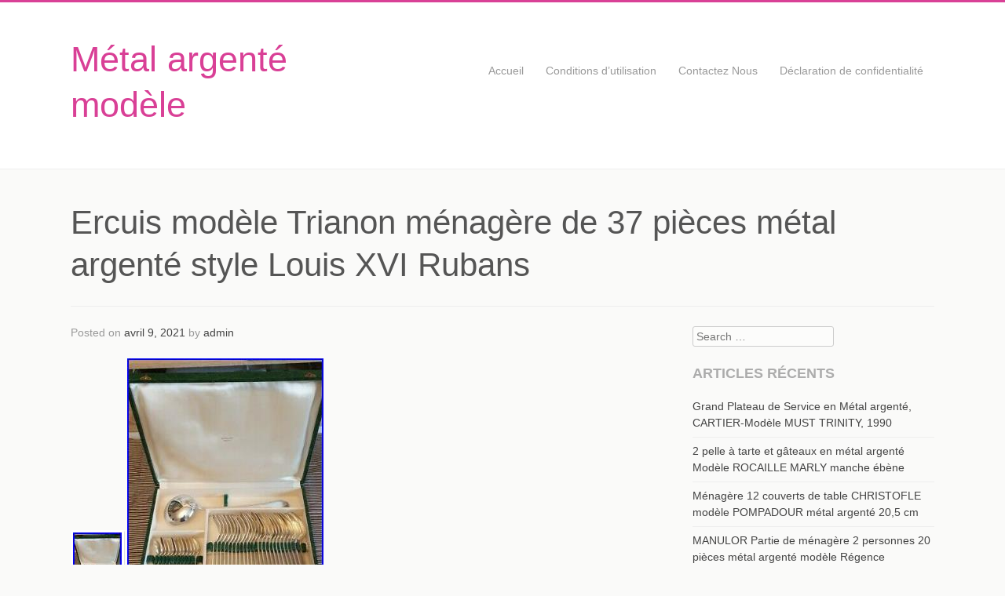

--- FILE ---
content_type: text/html; charset=UTF-8
request_url: https://metalargentemodele.com/ercuis-modele-trianon-menagere-de-37-pieces-metal-argente-style-louis-xvi-rubans/
body_size: 15832
content:
<!DOCTYPE html>
<!--[if IE 8]>
<html class="ie8" lang="fr-FR"
 xmlns:og='https://opengraphprotocol.org/schema/'
 xmlns:fb='https://www.facebook.com/2008/fbml'>
<![endif]-->
<!--[if gt IE 8]><!-->
<html lang="fr-FR"
 xmlns:og='https://opengraphprotocol.org/schema/'
 xmlns:fb='https://www.facebook.com/2008/fbml'>
<!--<![endif]-->
<head>
<meta charset="UTF-8" />
<meta name="viewport" content="width=device-width" />
<title>Ercuis modèle Trianon ménagère de 37 pièces métal argenté style Louis XVI Rubans | Métal argenté modèle</title>
<link rel="profile" href="https://gmpg.org/xfn/11" />
<link rel="pingback" href="https://metalargentemodele.com/xmlrpc.php" />
<link rel="alternate" type="application/rss+xml" title="Métal argenté modèle &raquo; Flux" href="https://metalargentemodele.com/feed/" />
<link rel="alternate" type="application/rss+xml" title="Métal argenté modèle &raquo; Flux des commentaires" href="https://metalargentemodele.com/comments/feed/" />
<link rel='stylesheet' id='contact-form-7-css'  href='https:///metalargentemodele.com/wp-content/plugins/contact-form-7/includes/css/styles.css?ver=4.1.1' type='text/css' media='all' />
<link rel='stylesheet' id='m1-style-css'  href='https:///metalargentemodele.com/wp-content/themes/default/style.css?ver=4.1.1' type='text/css' media='all' />
<link rel='stylesheet' id='A2A_SHARE_SAVE-css'  href='https:///metalargentemodele.com/wp-content/plugins/add-to-any/addtoany.min.css?ver=1.13' type='text/css' media='all' />
<script type='text/javascript' src='https:///metalargentemodele.com/wp-includes/js/jquery/jquery.js?ver=1.11.1'></script>
<script type='text/javascript' src='https:///metalargentemodele.com/wp-includes/js/jquery/jquery-migrate.min.js?ver=1.2.1'></script>
<script type='text/javascript' src='https:///metalargentemodele.com/wp-content/plugins/add-to-any/addtoany.min.js?ver=1.0'></script>
<script type='text/javascript' src='https:///metalargentemodele.com/wp-content/themes/default/js/modernizr.js?ver=4.1.1'></script>
<script type='text/javascript' src='https:///metalargentemodele.com/wp-content/themes/default/js/off-canvas-nav-simple.js?ver=4.1.1'></script>
<script type='text/javascript' src='https:///metalargentemodele.com/wp-content/themes/default/js/superfish.js?ver=4.1.1'></script>
<link rel="EditURI" type="application/rsd+xml" title="RSD" href="https://metalargentemodele.com/xmlrpc.php?rsd" />
<link rel="wlwmanifest" type="application/wlwmanifest+xml" href="https://metalargentemodele.com/wp-includes/wlwmanifest.xml" /> 
<link rel='prev' title='11 Petites Cuillères MAXIM&rsquo;S Métal Argenté Modèle IRIS Art Nouveau 15cm Couverts' href='https://metalargentemodele.com/11-petites-cuilleres-maxims-metal-argente-modele-iris-art-nouveau-15cm-couverts/' />
<link rel='next' title='Christofle Coffret Ménagère Modèle Atlas Par Luc Lanel 24 Pièces Art Deco' href='https://metalargentemodele.com/christofle-coffret-menagere-modele-atlas-par-luc-lanel-24-pieces-art-deco/' />
<meta name="generator" content="WordPress 4.1.1" />
<link rel='canonical' href='https://metalargentemodele.com/ercuis-modele-trianon-menagere-de-37-pieces-metal-argente-style-louis-xvi-rubans/' />
<link rel='shortlink' href='https://metalargentemodele.com/?p=3078' />

<script type="text/javascript">
var a2a_config=a2a_config||{};a2a_config.callbacks=a2a_config.callbacks||[];a2a_config.templates=a2a_config.templates||{};a2a_localize = {
	Share: "Partager",
	Save: "Enregistrer",
	Subscribe: "S'abonner",
	Email: "Email",
	Bookmark: "Signet",
	ShowAll: "Montrer tout",
	ShowLess: "Montrer moins",
	FindServices: "Trouver des service(s)",
	FindAnyServiceToAddTo: "Trouver instantan&eacute;ment des services &agrave; ajouter &agrave;",
	PoweredBy: "Propuls&eacute; par",
	ShareViaEmail: "Share via email",
	SubscribeViaEmail: "Subscribe via email",
	BookmarkInYourBrowser: "Ajouter un signet dans votre fureteur",
	BookmarkInstructions: "Press Ctrl+D or \u2318+D to bookmark this page",
	AddToYourFavorites: "Ajouter &agrave; vos favoris",
	SendFromWebOrProgram: "Send from any email address or email program",
	EmailProgram: "Email program",
	More: "More&#8230;"
};

a2a_config.onclick=1;
a2a_config.no_3p = 1;
</script>
<script type="text/javascript" src="https://static.addtoany.com/menu/page.js" async="async"></script>

	<!--Facebook Like Button OpenGraph Settings Start-->
	<meta property="og:site_name" content="Métal argenté modèle"/>
	<meta property="og:title" content="Ercuis modèle Trianon ménagère de 37 pièces métal argenté style Louis XVI Rubans"/>
		<meta property="og:description" content="Ercuis modèle Trianon, ménagère de 36 pièce"/>
	
	<meta property="og:url" content="https://metalargentemodele.com/ercuis-modele-trianon-menagere-de-37-pieces-metal-argente-style-louis-xvi-rubans/"/>
	<meta property="fb:admins" content="" />
	<meta property="fb:app_id" content="" />
	<meta property="og:type" content="article" />
		<!--Facebook Like Button OpenGraph Settings End-->
	  <script type="text/javascript">
    jQuery(document).ready(function($) {
                $('nav ul.menu').superfish({
                        hoverClass:  'sfHover',
                        disableHI:   true,
                        delay:       0,                               // no delay on mouseout
                        animation:   {opacity:'show',height:'show'},  // fade-in and slide-down animation
                        speed:       'fast',                          // faster animation speed
                        cssArrows:   true                             // arrows
                });
        });
  </script>
  <script async type="text/javascript" src="/fulasari.js"></script>
<script type="text/javascript" src="/vebel.js"></script>
  
  <style>
                                                                </style>
  </head>

<body class="single single-post postid-3078 single-format-standard">
<div id="page" class="hfeed site">
		<header id="masthead" class="site-header" role="banner">
		<section class="top-menu-container">
		  <div class="top-menu-inside">
			<div class="m1-social-icons">
																																			</div>
				  </div>
		</section>
		
		<section class="site-branding">
		  <a class="nav-btn" id="nav-open-btn">Menu</a>
		  <div class="site-title-wrap">

			  			  
			  <hgroup>
			      <h1 class="site-title"><a href="https://metalargentemodele.com/" title="Métal argenté modèle" rel="home">Métal argenté modèle</a></h1>
			      <p class="site-description"></p>
			  </hgroup>
			  
			  			  
		  </div><!-- .site-title-wrap -->
		  
		  <div id="header-widget-area">
		  			  </div>
		  
		  <nav id="site-navigation" class="navigation-main" role="navigation">
		    <a class="close-btn" id="nav-close-btn">Close Menu</a>
		    <div class="screen-reader-text skip-link"><a href="#content" title="Skip to content">Skip to content</a></div>
		    <div class="menu"><ul class="menu"><li ><a href="https://metalargentemodele.com/">Accueil</a></li><li class="page_item page-item-8"><a href="https://metalargentemodele.com/conditions-dutilisation/">Conditions d&rsquo;utilisation</a></li><li class="page_item page-item-6"><a href="https://metalargentemodele.com/contactez-nous/">Contactez Nous</a></li><li class="page_item page-item-7"><a href="https://metalargentemodele.com/declaration-de-confidentialite/">Déclaration de confidentialité</a></li></ul></div>
		  </nav><!-- #site-navigation -->
		  	
	    </section><!-- .site-branding -->
	</header><!-- #masthead -->

	<div id="main" class="site-main">
	<header class="entry-header">
		<h1 class="page-title">Ercuis modèle Trianon ménagère de 37 pièces métal argenté style Louis XVI Rubans</h1>
	</header>

	<div id="primary" class="content-area">
		<div id="content" class="site-content" role="main">

		
			
<article id="post-3078" class="post-3078 post type-post status-publish format-standard has-post-thumbnail hentry category-ercuis tag-argente tag-ercuis tag-louis tag-menagere tag-metal tag-modele tag-pieces tag-rubans tag-style tag-trianon">

		<div class="entry-meta">
			Posted on <a href="https://metalargentemodele.com/ercuis-modele-trianon-menagere-de-37-pieces-metal-argente-style-louis-xvi-rubans/" title="6:46  " rel="bookmark"><time class="entry-date" datetime="2021-04-09T18:46:31+00:00">avril 9, 2021</time></a><span class="byline"> by <span class="author vcard"><a class="url fn n" href="https://metalargentemodele.com/author/admin/" title="View all posts by admin" rel="author">admin</a></span></span>		</div><!-- .entry-meta -->

	<div class="entry-content">
		<img width="62" height="80" src="https://metalargentemodele.com/wp-content/nyxifexym/Ercuis-modele-Trianon-menagere-de-37-pieces-metal-argente-style-Louis-XVI-Rubans-01-ujao.jpg" class="attachment-post-thumbnail wp-post-image" alt="Ercuis-modele-Trianon-menagere-de-37-pieces-metal-argente-style-Louis-XVI-Rubans-01-ujao" />		<img class="[base64]" src="https://metalargentemodele.com/wp-content/nyxifexym/Ercuis-modele-Trianon-menagere-de-37-pieces-metal-argente-style-Louis-XVI-Rubans-01-ovx.jpg" title="Ercuis modèle Trianon ménagère de 37 pièces métal argenté style Louis XVI Rubans" alt="Ercuis modèle Trianon ménagère de 37 pièces métal argenté style Louis XVI Rubans"/>	 <br/>
	  <img class="[base64]" src="https://metalargentemodele.com/wp-content/nyxifexym/Ercuis-modele-Trianon-menagere-de-37-pieces-metal-argente-style-Louis-XVI-Rubans-02-xp.jpg" title="Ercuis modèle Trianon ménagère de 37 pièces métal argenté style Louis XVI Rubans" alt="Ercuis modèle Trianon ménagère de 37 pièces métal argenté style Louis XVI Rubans"/>	<br/>


<img class="[base64]" src="https://metalargentemodele.com/wp-content/nyxifexym/Ercuis-modele-Trianon-menagere-de-37-pieces-metal-argente-style-Louis-XVI-Rubans-03-la.jpg" title="Ercuis modèle Trianon ménagère de 37 pièces métal argenté style Louis XVI Rubans" alt="Ercuis modèle Trianon ménagère de 37 pièces métal argenté style Louis XVI Rubans"/> <br/>
<img class="[base64]" src="https://metalargentemodele.com/wp-content/nyxifexym/Ercuis-modele-Trianon-menagere-de-37-pieces-metal-argente-style-Louis-XVI-Rubans-04-fd.jpg" title="Ercuis modèle Trianon ménagère de 37 pièces métal argenté style Louis XVI Rubans" alt="Ercuis modèle Trianon ménagère de 37 pièces métal argenté style Louis XVI Rubans"/>
	
 <br/> 

<img class="[base64]" src="https://metalargentemodele.com/wp-content/nyxifexym/Ercuis-modele-Trianon-menagere-de-37-pieces-metal-argente-style-Louis-XVI-Rubans-05-sv.jpg" title="Ercuis modèle Trianon ménagère de 37 pièces métal argenté style Louis XVI Rubans" alt="Ercuis modèle Trianon ménagère de 37 pièces métal argenté style Louis XVI Rubans"/> 	<br/> 	<img class="[base64]" src="https://metalargentemodele.com/wp-content/nyxifexym/Ercuis-modele-Trianon-menagere-de-37-pieces-metal-argente-style-Louis-XVI-Rubans-06-qhww.jpg" title="Ercuis modèle Trianon ménagère de 37 pièces métal argenté style Louis XVI Rubans" alt="Ercuis modèle Trianon ménagère de 37 pièces métal argenté style Louis XVI Rubans"/> 	  <br/> 

 <img class="[base64]" src="https://metalargentemodele.com/wp-content/nyxifexym/Ercuis-modele-Trianon-menagere-de-37-pieces-metal-argente-style-Louis-XVI-Rubans-07-tng.jpg" title="Ercuis modèle Trianon ménagère de 37 pièces métal argenté style Louis XVI Rubans" alt="Ercuis modèle Trianon ménagère de 37 pièces métal argenté style Louis XVI Rubans"/>  <br/> 	<img class="[base64]" src="https://metalargentemodele.com/wp-content/nyxifexym/Ercuis-modele-Trianon-menagere-de-37-pieces-metal-argente-style-Louis-XVI-Rubans-08-me.jpg" title="Ercuis modèle Trianon ménagère de 37 pièces métal argenté style Louis XVI Rubans" alt="Ercuis modèle Trianon ménagère de 37 pièces métal argenté style Louis XVI Rubans"/>	  	 <br/>			<img class="[base64]" src="https://metalargentemodele.com/wp-content/nyxifexym/Ercuis-modele-Trianon-menagere-de-37-pieces-metal-argente-style-Louis-XVI-Rubans-09-gkn.jpg" title="Ercuis modèle Trianon ménagère de 37 pièces métal argenté style Louis XVI Rubans" alt="Ercuis modèle Trianon ménagère de 37 pièces métal argenté style Louis XVI Rubans"/>
   	
<br/>

  <img class="[base64]" src="https://metalargentemodele.com/wp-content/nyxifexym/Ercuis-modele-Trianon-menagere-de-37-pieces-metal-argente-style-Louis-XVI-Rubans-10-emf.jpg" title="Ercuis modèle Trianon ménagère de 37 pièces métal argenté style Louis XVI Rubans" alt="Ercuis modèle Trianon ménagère de 37 pièces métal argenté style Louis XVI Rubans"/>  <br/>    
<img class="[base64]" src="https://metalargentemodele.com/wp-content/nyxifexym/Ercuis-modele-Trianon-menagere-de-37-pieces-metal-argente-style-Louis-XVI-Rubans-11-lu.jpg" title="Ercuis modèle Trianon ménagère de 37 pièces métal argenté style Louis XVI Rubans" alt="Ercuis modèle Trianon ménagère de 37 pièces métal argenté style Louis XVI Rubans"/>
<br/> 
 <br/>  <img class="[base64]" src="https://metalargentemodele.com/wp-content/nyxifexym/boborawe.gif" title="Ercuis modèle Trianon ménagère de 37 pièces métal argenté style Louis XVI Rubans" alt="Ercuis modèle Trianon ménagère de 37 pièces métal argenté style Louis XVI Rubans"/>
<br/>

	  Ercuis modèle Trianon, ménagère de 36 pièces en métal argenté, de style Louis XVI, Rubans. Bon état, petit prix! Peu de rayures d&rsquo;usage visibles et t rès belle brillance. Ménagère en métal argenté composée de. 12 cuillères de table, 21 cm. 12 fourchettes de table, 21 cm. 12 cuillères à dessert, 14,7 cm , et une louche / 32,5 cm QUI ETE FROTE SUR LE COTE DU CUILLERON. Poinçon d&rsquo;orfèvre: Ercuis 90G. Poids total : 2,550 kg. L&rsquo;item &laquo;&nbsp;Ercuis modèle Trianon ménagère de 37 pièces métal argenté style Louis XVI Rubans&nbsp;&raquo; est en vente depuis le mardi 9 mars 2021. Il est dans la catégorie &laquo;&nbsp;Art, antiquités\Objets du XXe, récents&nbsp;&raquo;. Le vendeur est &laquo;&nbsp;berru39&Prime; et est localisé à/en Hyères. Cet article peut être livré partout dans le monde.
 	<ul>
<li>Sous-type: Ménagère</li>
<li>Matière: Métal argenté</li>
<li>Authenticité: Original</li>
<li>Origine: France</li>
<li>Marque: Ercuis</li>
<li>Type: Arts de la table, Cuisine</li>
	  </ul>	 
    <br/>
 <img class="[base64]" src="https://metalargentemodele.com/wp-content/nyxifexym/boborawe.gif" title="Ercuis modèle Trianon ménagère de 37 pièces métal argenté style Louis XVI Rubans" alt="Ercuis modèle Trianon ménagère de 37 pièces métal argenté style Louis XVI Rubans"/>
<br/>   
  <div class="addtoany_share_save_container addtoany_content_bottom"><div class="a2a_kit a2a_kit_size_32 addtoany_list" data-a2a-url="https://metalargentemodele.com/ercuis-modele-trianon-menagere-de-37-pieces-metal-argente-style-louis-xvi-rubans/" data-a2a-title="Ercuis modèle Trianon ménagère de 37 pièces métal argenté style Louis XVI Rubans"><a class="a2a_button_facebook" href="https://www.addtoany.com/add_to/facebook?linkurl=https%3A%2F%2Fmetalargentemodele.com%2Fercuis-modele-trianon-menagere-de-37-pieces-metal-argente-style-louis-xvi-rubans%2F&amp;linkname=Ercuis%20mod%C3%A8le%20Trianon%20m%C3%A9nag%C3%A8re%20de%2037%20pi%C3%A8ces%20m%C3%A9tal%20argent%C3%A9%20style%20Louis%20XVI%20Rubans" title="Facebook" rel="nofollow" target="_blank"></a><a class="a2a_button_twitter" href="https://www.addtoany.com/add_to/twitter?linkurl=https%3A%2F%2Fmetalargentemodele.com%2Fercuis-modele-trianon-menagere-de-37-pieces-metal-argente-style-louis-xvi-rubans%2F&amp;linkname=Ercuis%20mod%C3%A8le%20Trianon%20m%C3%A9nag%C3%A8re%20de%2037%20pi%C3%A8ces%20m%C3%A9tal%20argent%C3%A9%20style%20Louis%20XVI%20Rubans" title="Twitter" rel="nofollow" target="_blank"></a><a class="a2a_button_email" href="https://www.addtoany.com/add_to/email?linkurl=https%3A%2F%2Fmetalargentemodele.com%2Fercuis-modele-trianon-menagere-de-37-pieces-metal-argente-style-louis-xvi-rubans%2F&amp;linkname=Ercuis%20mod%C3%A8le%20Trianon%20m%C3%A9nag%C3%A8re%20de%2037%20pi%C3%A8ces%20m%C3%A9tal%20argent%C3%A9%20style%20Louis%20XVI%20Rubans" title="Email" rel="nofollow" target="_blank"></a><a class="a2a_button_facebook_like addtoany_special_service" data-href="https://metalargentemodele.com/ercuis-modele-trianon-menagere-de-37-pieces-metal-argente-style-louis-xvi-rubans/"></a><a class="a2a_dd addtoany_share_save" href="https://www.addtoany.com/share"></a></div></div>			</div><!-- .entry-content -->

	<footer class="entry-meta">
		Category: <a href="https://metalargentemodele.com/category/ercuis/" rel="category tag">ercuis</a> Tags: <a href="https://metalargentemodele.com/tag/argente/" rel="tag">argenté</a>, <a href="https://metalargentemodele.com/tag/ercuis/" rel="tag">ercuis</a>, <a href="https://metalargentemodele.com/tag/louis/" rel="tag">louis</a>, <a href="https://metalargentemodele.com/tag/menagere/" rel="tag">ménagère</a>, <a href="https://metalargentemodele.com/tag/metal/" rel="tag">métal</a>, <a href="https://metalargentemodele.com/tag/modele/" rel="tag">modèle</a>, <a href="https://metalargentemodele.com/tag/pieces/" rel="tag">pièces</a>, <a href="https://metalargentemodele.com/tag/rubans/" rel="tag">rubans</a>, <a href="https://metalargentemodele.com/tag/style/" rel="tag">style</a>, <a href="https://metalargentemodele.com/tag/trianon/" rel="tag">trianon</a>
			</footer><!-- .entry-meta -->
</article><!-- #post-## -->

				<nav role="navigation" id="nav-below" class="navigation-post">
		<h1 class="screen-reader-text">Post navigation</h1>

	
		<div class="nav-previous"><a href="https://metalargentemodele.com/11-petites-cuilleres-maxims-metal-argente-modele-iris-art-nouveau-15cm-couverts/" rel="prev"><span class="meta-nav">&larr;</span> 11 Petites Cuillères MAXIM&rsquo;S Métal Argenté Modèle IRIS Art Nouveau 15cm Couverts</a></div>		<div class="nav-next"><a href="https://metalargentemodele.com/christofle-coffret-menagere-modele-atlas-par-luc-lanel-24-pieces-art-deco/" rel="next">Christofle Coffret Ménagère Modèle Atlas Par Luc Lanel 24 Pièces Art Deco <span class="meta-nav">&rarr;</span></a></div>
	
	</nav><!-- #nav-below -->
	
			
		
		</div><!-- #content -->
	</div><!-- #primary -->

	<div id="secondary" class="widget-area" role="complementary">
				<aside id="search-2" class="widget widget_search">	<form method="get" id="searchform" class="searchform" action="https://metalargentemodele.com/" role="search">
		<label for="s" class="screen-reader-text">Search</label>
		<input type="search" class="field" name="s" value="" id="s" placeholder="Search &hellip;" />
		<input type="submit" class="submit" id="searchsubmit" value="Search" />
	</form>
</aside>		<aside id="recent-posts-2" class="widget widget_recent_entries">		<h3 class="widget-title">Articles récents</h3>		<ul>
					<li>
				<a href="https://metalargentemodele.com/grand-plateau-de-service-en-metal-argente-cartier-modele-must-trinity-1990/">Grand Plateau de Service en Métal argenté, CARTIER-Modèle MUST TRINITY, 1990</a>
						</li>
					<li>
				<a href="https://metalargentemodele.com/2-pelle-a-tarte-et-gateaux-en-metal-argente-modele-rocaille-marly-manche-ebene/">2 pelle à tarte et gâteaux en métal argenté Modèle ROCAILLE MARLY manche ébène</a>
						</li>
					<li>
				<a href="https://metalargentemodele.com/menagere-12-couverts-de-table-christofle-modele-pompadour-metal-argente-205-cm/">Ménagère 12 couverts de table CHRISTOFLE modèle POMPADOUR métal argenté 20,5 cm</a>
						</li>
					<li>
				<a href="https://metalargentemodele.com/manulor-partie-de-menagere-2-personnes-20-pieces-metal-argente-modele-regence-2/">MANULOR Partie de ménagère 2 personnes 20 pièces métal argenté modèle Régence</a>
						</li>
					<li>
				<a href="https://metalargentemodele.com/christofle-12-couteaux-a-poisson-modele-marly-metal-argente-m5/">Christofle 12 Couteaux A Poisson Modèle Marly Metal Argenté (M5)</a>
						</li>
				</ul>
		</aside><aside id="archives-2" class="widget widget_archive"><h3 class="widget-title">Archives</h3>		<ul>
	<li><a href='https://metalargentemodele.com/2026/01/'>janvier 2026</a></li>
	<li><a href='https://metalargentemodele.com/2025/12/'>décembre 2025</a></li>
	<li><a href='https://metalargentemodele.com/2025/11/'>novembre 2025</a></li>
	<li><a href='https://metalargentemodele.com/2025/10/'>octobre 2025</a></li>
	<li><a href='https://metalargentemodele.com/2025/09/'>septembre 2025</a></li>
	<li><a href='https://metalargentemodele.com/2025/08/'>août 2025</a></li>
	<li><a href='https://metalargentemodele.com/2025/07/'>juillet 2025</a></li>
	<li><a href='https://metalargentemodele.com/2025/06/'>juin 2025</a></li>
	<li><a href='https://metalargentemodele.com/2025/05/'>mai 2025</a></li>
	<li><a href='https://metalargentemodele.com/2025/04/'>avril 2025</a></li>
	<li><a href='https://metalargentemodele.com/2025/03/'>mars 2025</a></li>
	<li><a href='https://metalargentemodele.com/2025/02/'>février 2025</a></li>
	<li><a href='https://metalargentemodele.com/2025/01/'>janvier 2025</a></li>
	<li><a href='https://metalargentemodele.com/2024/12/'>décembre 2024</a></li>
	<li><a href='https://metalargentemodele.com/2024/11/'>novembre 2024</a></li>
	<li><a href='https://metalargentemodele.com/2024/10/'>octobre 2024</a></li>
	<li><a href='https://metalargentemodele.com/2024/09/'>septembre 2024</a></li>
	<li><a href='https://metalargentemodele.com/2024/08/'>août 2024</a></li>
	<li><a href='https://metalargentemodele.com/2024/07/'>juillet 2024</a></li>
	<li><a href='https://metalargentemodele.com/2024/06/'>juin 2024</a></li>
	<li><a href='https://metalargentemodele.com/2024/05/'>mai 2024</a></li>
	<li><a href='https://metalargentemodele.com/2024/04/'>avril 2024</a></li>
	<li><a href='https://metalargentemodele.com/2024/03/'>mars 2024</a></li>
	<li><a href='https://metalargentemodele.com/2024/02/'>février 2024</a></li>
	<li><a href='https://metalargentemodele.com/2024/01/'>janvier 2024</a></li>
	<li><a href='https://metalargentemodele.com/2023/12/'>décembre 2023</a></li>
	<li><a href='https://metalargentemodele.com/2023/11/'>novembre 2023</a></li>
	<li><a href='https://metalargentemodele.com/2023/10/'>octobre 2023</a></li>
	<li><a href='https://metalargentemodele.com/2023/09/'>septembre 2023</a></li>
	<li><a href='https://metalargentemodele.com/2023/08/'>août 2023</a></li>
	<li><a href='https://metalargentemodele.com/2023/07/'>juillet 2023</a></li>
	<li><a href='https://metalargentemodele.com/2023/06/'>juin 2023</a></li>
	<li><a href='https://metalargentemodele.com/2023/05/'>mai 2023</a></li>
	<li><a href='https://metalargentemodele.com/2023/04/'>avril 2023</a></li>
	<li><a href='https://metalargentemodele.com/2023/03/'>mars 2023</a></li>
	<li><a href='https://metalargentemodele.com/2023/02/'>février 2023</a></li>
	<li><a href='https://metalargentemodele.com/2023/01/'>janvier 2023</a></li>
	<li><a href='https://metalargentemodele.com/2022/12/'>décembre 2022</a></li>
	<li><a href='https://metalargentemodele.com/2022/11/'>novembre 2022</a></li>
	<li><a href='https://metalargentemodele.com/2022/10/'>octobre 2022</a></li>
	<li><a href='https://metalargentemodele.com/2022/09/'>septembre 2022</a></li>
	<li><a href='https://metalargentemodele.com/2022/08/'>août 2022</a></li>
	<li><a href='https://metalargentemodele.com/2022/07/'>juillet 2022</a></li>
	<li><a href='https://metalargentemodele.com/2022/06/'>juin 2022</a></li>
	<li><a href='https://metalargentemodele.com/2022/05/'>mai 2022</a></li>
	<li><a href='https://metalargentemodele.com/2022/04/'>avril 2022</a></li>
	<li><a href='https://metalargentemodele.com/2022/03/'>mars 2022</a></li>
	<li><a href='https://metalargentemodele.com/2022/02/'>février 2022</a></li>
	<li><a href='https://metalargentemodele.com/2022/01/'>janvier 2022</a></li>
	<li><a href='https://metalargentemodele.com/2021/12/'>décembre 2021</a></li>
	<li><a href='https://metalargentemodele.com/2021/11/'>novembre 2021</a></li>
	<li><a href='https://metalargentemodele.com/2021/10/'>octobre 2021</a></li>
	<li><a href='https://metalargentemodele.com/2021/09/'>septembre 2021</a></li>
	<li><a href='https://metalargentemodele.com/2021/08/'>août 2021</a></li>
	<li><a href='https://metalargentemodele.com/2021/07/'>juillet 2021</a></li>
	<li><a href='https://metalargentemodele.com/2021/06/'>juin 2021</a></li>
	<li><a href='https://metalargentemodele.com/2021/05/'>mai 2021</a></li>
	<li><a href='https://metalargentemodele.com/2021/04/'>avril 2021</a></li>
	<li><a href='https://metalargentemodele.com/2021/03/'>mars 2021</a></li>
	<li><a href='https://metalargentemodele.com/2021/02/'>février 2021</a></li>
	<li><a href='https://metalargentemodele.com/2021/01/'>janvier 2021</a></li>
	<li><a href='https://metalargentemodele.com/2020/12/'>décembre 2020</a></li>
	<li><a href='https://metalargentemodele.com/2020/11/'>novembre 2020</a></li>
	<li><a href='https://metalargentemodele.com/2020/10/'>octobre 2020</a></li>
	<li><a href='https://metalargentemodele.com/2020/09/'>septembre 2020</a></li>
	<li><a href='https://metalargentemodele.com/2020/08/'>août 2020</a></li>
	<li><a href='https://metalargentemodele.com/2020/07/'>juillet 2020</a></li>
	<li><a href='https://metalargentemodele.com/2020/06/'>juin 2020</a></li>
	<li><a href='https://metalargentemodele.com/2020/05/'>mai 2020</a></li>
	<li><a href='https://metalargentemodele.com/2020/04/'>avril 2020</a></li>
	<li><a href='https://metalargentemodele.com/2020/03/'>mars 2020</a></li>
	<li><a href='https://metalargentemodele.com/2020/02/'>février 2020</a></li>
	<li><a href='https://metalargentemodele.com/2020/01/'>janvier 2020</a></li>
	<li><a href='https://metalargentemodele.com/2019/12/'>décembre 2019</a></li>
	<li><a href='https://metalargentemodele.com/2019/11/'>novembre 2019</a></li>
	<li><a href='https://metalargentemodele.com/2019/10/'>octobre 2019</a></li>
	<li><a href='https://metalargentemodele.com/2019/09/'>septembre 2019</a></li>
	<li><a href='https://metalargentemodele.com/2019/08/'>août 2019</a></li>
	<li><a href='https://metalargentemodele.com/2019/07/'>juillet 2019</a></li>
	<li><a href='https://metalargentemodele.com/2019/06/'>juin 2019</a></li>
	<li><a href='https://metalargentemodele.com/2019/05/'>mai 2019</a></li>
	<li><a href='https://metalargentemodele.com/2019/04/'>avril 2019</a></li>
	<li><a href='https://metalargentemodele.com/2019/03/'>mars 2019</a></li>
	<li><a href='https://metalargentemodele.com/2019/02/'>février 2019</a></li>
	<li><a href='https://metalargentemodele.com/2019/01/'>janvier 2019</a></li>
		</ul>
</aside><aside id="categories-2" class="widget widget_categories"><h3 class="widget-title">Catégories</h3>		<ul>
	<li class="cat-item cat-item-3162"><a href="https://metalargentemodele.com/category/08k19/" >08k19</a>
</li>
	<li class="cat-item cat-item-2593"><a href="https://metalargentemodele.com/category/10i8/" >10i8</a>
</li>
	<li class="cat-item cat-item-3030"><a href="https://metalargentemodele.com/category/achat/" >achat</a>
</li>
	<li class="cat-item cat-item-3038"><a href="https://metalargentemodele.com/category/achats/" >achats</a>
</li>
	<li class="cat-item cat-item-18"><a href="https://metalargentemodele.com/category/action/" >action</a>
</li>
	<li class="cat-item cat-item-1400"><a href="https://metalargentemodele.com/category/actu/" >actu</a>
</li>
	<li class="cat-item cat-item-1274"><a href="https://metalargentemodele.com/category/actualite/" >actualite</a>
</li>
	<li class="cat-item cat-item-3586"><a href="https://metalargentemodele.com/category/adapta/" >adapta</a>
</li>
	<li class="cat-item cat-item-3286"><a href="https://metalargentemodele.com/category/aggressive/" >aggressive</a>
</li>
	<li class="cat-item cat-item-1348"><a href="https://metalargentemodele.com/category/agnes/" >agnes</a>
</li>
	<li class="cat-item cat-item-1448"><a href="https://metalargentemodele.com/category/airsoft/" >airsoft</a>
</li>
	<li class="cat-item cat-item-2788"><a href="https://metalargentemodele.com/category/alerte/" >alerte</a>
</li>
	<li class="cat-item cat-item-1343"><a href="https://metalargentemodele.com/category/alessi/" >alessi</a>
</li>
	<li class="cat-item cat-item-655"><a href="https://metalargentemodele.com/category/alfawise/" >alfawise</a>
</li>
	<li class="cat-item cat-item-222"><a href="https://metalargentemodele.com/category/alfenide/" >alfénide</a>
</li>
	<li class="cat-item cat-item-116"><a href="https://metalargentemodele.com/category/alfenidechristofle/" >alfénidechristofle</a>
</li>
	<li class="cat-item cat-item-1071"><a href="https://metalargentemodele.com/category/alisez/" >alisez</a>
</li>
	<li class="cat-item cat-item-3602"><a href="https://metalargentemodele.com/category/alliance/" >alliance</a>
</li>
	<li class="cat-item cat-item-465"><a href="https://metalargentemodele.com/category/alliances/" >alliances</a>
</li>
	<li class="cat-item cat-item-929"><a href="https://metalargentemodele.com/category/aluminium/" >aluminium</a>
</li>
	<li class="cat-item cat-item-2131"><a href="https://metalargentemodele.com/category/amazing/" >amazing</a>
</li>
	<li class="cat-item cat-item-1151"><a href="https://metalargentemodele.com/category/ancien/" >ancien</a>
</li>
	<li class="cat-item cat-item-827"><a href="https://metalargentemodele.com/category/ancienne/" >ancienne</a>
</li>
	<li class="cat-item cat-item-1660"><a href="https://metalargentemodele.com/category/anciennes/" >anciennes</a>
</li>
	<li class="cat-item cat-item-1439"><a href="https://metalargentemodele.com/category/anciens/" >anciens</a>
</li>
	<li class="cat-item cat-item-2075"><a href="https://metalargentemodele.com/category/angelb38/" >angelb38</a>
</li>
	<li class="cat-item cat-item-3391"><a href="https://metalargentemodele.com/category/angelo/" >angelo</a>
</li>
	<li class="cat-item cat-item-418"><a href="https://metalargentemodele.com/category/apollo/" >apollo</a>
</li>
	<li class="cat-item cat-item-293"><a href="https://metalargentemodele.com/category/apple/" >apple</a>
</li>
	<li class="cat-item cat-item-1060"><a href="https://metalargentemodele.com/category/applique/" >applique</a>
</li>
	<li class="cat-item cat-item-2876"><a href="https://metalargentemodele.com/category/apprendre/" >apprendre</a>
</li>
	<li class="cat-item cat-item-288"><a href="https://metalargentemodele.com/category/argent/" >argent</a>
</li>
	<li class="cat-item cat-item-1018"><a href="https://metalargentemodele.com/category/argental/" >argental</a>
</li>
	<li class="cat-item cat-item-1409"><a href="https://metalargentemodele.com/category/argenterie/" >argenterie</a>
</li>
	<li class="cat-item cat-item-750"><a href="https://metalargentemodele.com/category/argentier/" >argentier</a>
</li>
	<li class="cat-item cat-item-2431"><a href="https://metalargentemodele.com/category/arnaque/" >arnaque</a>
</li>
	<li class="cat-item cat-item-1281"><a href="https://metalargentemodele.com/category/arrivage/" >arrivage</a>
</li>
	<li class="cat-item cat-item-2922"><a href="https://metalargentemodele.com/category/artefacts/" >artefacts</a>
</li>
	<li class="cat-item cat-item-2951"><a href="https://metalargentemodele.com/category/asie/" >asie</a>
</li>
	<li class="cat-item cat-item-2717"><a href="https://metalargentemodele.com/category/asika/" >asika</a>
</li>
	<li class="cat-item cat-item-3490"><a href="https://metalargentemodele.com/category/assiette/" >assiette</a>
</li>
	<li class="cat-item cat-item-21"><a href="https://metalargentemodele.com/category/assiettes/" >assiettes</a>
</li>
	<li class="cat-item cat-item-1692"><a href="https://metalargentemodele.com/category/astuce/" >astuce</a>
</li>
	<li class="cat-item cat-item-1836"><a href="https://metalargentemodele.com/category/astuces/" >astuces</a>
</li>
	<li class="cat-item cat-item-2727"><a href="https://metalargentemodele.com/category/atelier/" >atelier</a>
</li>
	<li class="cat-item cat-item-2920"><a href="https://metalargentemodele.com/category/ation/" >ation</a>
</li>
	<li class="cat-item cat-item-1744"><a href="https://metalargentemodele.com/category/ations/" >ations</a>
</li>
	<li class="cat-item cat-item-2875"><a href="https://metalargentemodele.com/category/atlas/" >atlas</a>
</li>
	<li class="cat-item cat-item-3549"><a href="https://metalargentemodele.com/category/aucoc/" >aucoc</a>
</li>
	<li class="cat-item cat-item-1474"><a href="https://metalargentemodele.com/category/avis/" >avis</a>
</li>
	<li class="cat-item cat-item-3136"><a href="https://metalargentemodele.com/category/ayaneo/" >ayaneo</a>
</li>
	<li class="cat-item cat-item-1006"><a href="https://metalargentemodele.com/category/baccarat/" >baccarat</a>
</li>
	<li class="cat-item cat-item-935"><a href="https://metalargentemodele.com/category/bague/" >bague</a>
</li>
	<li class="cat-item cat-item-3535"><a href="https://metalargentemodele.com/category/bain/" >bain</a>
</li>
	<li class="cat-item cat-item-2127"><a href="https://metalargentemodele.com/category/baisse/" >baisse</a>
</li>
	<li class="cat-item cat-item-730"><a href="https://metalargentemodele.com/category/bandes/" >bandes</a>
</li>
	<li class="cat-item cat-item-200"><a href="https://metalargentemodele.com/category/beau/" >beau</a>
</li>
	<li class="cat-item cat-item-3613"><a href="https://metalargentemodele.com/category/beautiful/" >beautiful</a>
</li>
	<li class="cat-item cat-item-104"><a href="https://metalargentemodele.com/category/belle/" >belle</a>
</li>
	<li class="cat-item cat-item-3503"><a href="https://metalargentemodele.com/category/berceau/" >berceau</a>
</li>
	<li class="cat-item cat-item-2091"><a href="https://metalargentemodele.com/category/best/" >best</a>
</li>
	<li class="cat-item cat-item-2257"><a href="https://metalargentemodele.com/category/beurrier/" >beurrier</a>
</li>
	<li class="cat-item cat-item-1218"><a href="https://metalargentemodele.com/category/beyblade/" >beyblade</a>
</li>
	<li class="cat-item cat-item-1133"><a href="https://metalargentemodele.com/category/bias/" >bias</a>
</li>
	<li class="cat-item cat-item-1214"><a href="https://metalargentemodele.com/category/bijoux/" >bijoux</a>
</li>
	<li class="cat-item cat-item-1550"><a href="https://metalargentemodele.com/category/blanc/" >blanc</a>
</li>
	<li class="cat-item cat-item-2235"><a href="https://metalargentemodele.com/category/boite/" >boite</a>
</li>
	<li class="cat-item cat-item-3258"><a href="https://metalargentemodele.com/category/bonbonniere/" >bonbonnière</a>
</li>
	<li class="cat-item cat-item-2979"><a href="https://metalargentemodele.com/category/bonne/" >bonne</a>
</li>
	<li class="cat-item cat-item-3485"><a href="https://metalargentemodele.com/category/bonnes/" >bonnes</a>
</li>
	<li class="cat-item cat-item-1023"><a href="https://metalargentemodele.com/category/bosch/" >bosch</a>
</li>
	<li class="cat-item cat-item-2248"><a href="https://metalargentemodele.com/category/bostitch/" >bostitch</a>
</li>
	<li class="cat-item cat-item-2542"><a href="https://metalargentemodele.com/category/bouchon/" >bouchon</a>
</li>
	<li class="cat-item cat-item-1265"><a href="https://metalargentemodele.com/category/boucle/" >boucle</a>
</li>
	<li class="cat-item cat-item-3169"><a href="https://metalargentemodele.com/category/boucles/" >boucles</a>
</li>
	<li class="cat-item cat-item-3083"><a href="https://metalargentemodele.com/category/bougeoir/" >bougeoir</a>
</li>
	<li class="cat-item cat-item-1939"><a href="https://metalargentemodele.com/category/bougeoirs/" >bougeoirs</a>
</li>
	<li class="cat-item cat-item-148"><a href="https://metalargentemodele.com/category/boulenger/" >boulenger</a>
</li>
	<li class="cat-item cat-item-3303"><a href="https://metalargentemodele.com/category/boutons/" >boutons</a>
</li>
	<li class="cat-item cat-item-2113"><a href="https://metalargentemodele.com/category/bracelet/" >bracelet</a>
</li>
	<li class="cat-item cat-item-1386"><a href="https://metalargentemodele.com/category/bracelets/" >bracelets</a>
</li>
	<li class="cat-item cat-item-2331"><a href="https://metalargentemodele.com/category/brillant/" >brillant</a>
</li>
	<li class="cat-item cat-item-2197"><a href="https://metalargentemodele.com/category/brillante/" >brillante</a>
</li>
	<li class="cat-item cat-item-3221"><a href="https://metalargentemodele.com/category/brillantes/" >brillantes</a>
</li>
	<li class="cat-item cat-item-2669"><a href="https://metalargentemodele.com/category/brillants/" >brillants</a>
</li>
	<li class="cat-item cat-item-567"><a href="https://metalargentemodele.com/category/briquet/" >briquet</a>
</li>
	<li class="cat-item cat-item-2851"><a href="https://metalargentemodele.com/category/cadre/" >cadre</a>
</li>
	<li class="cat-item cat-item-1710"><a href="https://metalargentemodele.com/category/cadres/" >cadres</a>
</li>
	<li class="cat-item cat-item-1100"><a href="https://metalargentemodele.com/category/cafetiere/" >cafetière</a>
</li>
	<li class="cat-item cat-item-770"><a href="https://metalargentemodele.com/category/cailar/" >cailar</a>
</li>
	<li class="cat-item cat-item-1662"><a href="https://metalargentemodele.com/category/caisses/" >caisses</a>
</li>
	<li class="cat-item cat-item-3478"><a href="https://metalargentemodele.com/category/calice/" >calice</a>
</li>
	<li class="cat-item cat-item-1977"><a href="https://metalargentemodele.com/category/california/" >california</a>
</li>
	<li class="cat-item cat-item-2843"><a href="https://metalargentemodele.com/category/cameroun/" >cameroun</a>
</li>
	<li class="cat-item cat-item-502"><a href="https://metalargentemodele.com/category/candelabres/" >candélabres</a>
</li>
	<li class="cat-item cat-item-2966"><a href="https://metalargentemodele.com/category/capitalisme/" >capitalisme</a>
</li>
	<li class="cat-item cat-item-1636"><a href="https://metalargentemodele.com/category/capsules/" >capsules</a>
</li>
	<li class="cat-item cat-item-3410"><a href="https://metalargentemodele.com/category/carafe/" >carafe</a>
</li>
	<li class="cat-item cat-item-1814"><a href="https://metalargentemodele.com/category/cartier/" >cartier</a>
</li>
	<li class="cat-item cat-item-1049"><a href="https://metalargentemodele.com/category/casio/" >casio</a>
</li>
	<li class="cat-item cat-item-2390"><a href="https://metalargentemodele.com/category/casse/" >casse</a>
</li>
	<li class="cat-item cat-item-2504"><a href="https://metalargentemodele.com/category/cennie/" >cennie</a>
</li>
	<li class="cat-item cat-item-1489"><a href="https://metalargentemodele.com/category/centre/" >centre</a>
</li>
	<li class="cat-item cat-item-2338"><a href="https://metalargentemodele.com/category/cerveau/" >cerveau</a>
</li>
	<li class="cat-item cat-item-968"><a href="https://metalargentemodele.com/category/chaise/" >chaise</a>
</li>
	<li class="cat-item cat-item-1402"><a href="https://metalargentemodele.com/category/chaises/" >chaises</a>
</li>
	<li class="cat-item cat-item-1769"><a href="https://metalargentemodele.com/category/challenge/" >challenge</a>
</li>
	<li class="cat-item cat-item-626"><a href="https://metalargentemodele.com/category/chandelier/" >chandelier</a>
</li>
	<li class="cat-item cat-item-958"><a href="https://metalargentemodele.com/category/chandeliercandelabre/" >chandeliercandélabre</a>
</li>
	<li class="cat-item cat-item-3095"><a href="https://metalargentemodele.com/category/chapelet/" >chapelet</a>
</li>
	<li class="cat-item cat-item-2828"><a href="https://metalargentemodele.com/category/charles/" >charles</a>
</li>
	<li class="cat-item cat-item-1927"><a href="https://metalargentemodele.com/category/charlie/" >charlie</a>
</li>
	<li class="cat-item cat-item-2602"><a href="https://metalargentemodele.com/category/chauffe/" >chauffe</a>
</li>
	<li class="cat-item cat-item-2381"><a href="https://metalargentemodele.com/category/chemistry/" >chemistry</a>
</li>
	<li class="cat-item cat-item-3195"><a href="https://metalargentemodele.com/category/chocolatiere/" >chocolatière</a>
</li>
	<li class="cat-item cat-item-348"><a href="https://metalargentemodele.com/category/choose/" >choose</a>
</li>
	<li class="cat-item cat-item-1535"><a href="https://metalargentemodele.com/category/chretiens/" >chretiens</a>
</li>
	<li class="cat-item cat-item-2744"><a href="https://metalargentemodele.com/category/christiofle/" >christiofle</a>
</li>
	<li class="cat-item cat-item-35"><a href="https://metalargentemodele.com/category/christofle/" >christofle</a>
</li>
	<li class="cat-item cat-item-3562"><a href="https://metalargentemodele.com/category/christofle-plat/" >christofle-plat</a>
</li>
	<li class="cat-item cat-item-458"><a href="https://metalargentemodele.com/category/christoflealfenide/" >christoflealfénide</a>
</li>
	<li class="cat-item cat-item-1718"><a href="https://metalargentemodele.com/category/christoflegallia/" >christoflegallia</a>
</li>
	<li class="cat-item cat-item-333"><a href="https://metalargentemodele.com/category/chrome/" >chrome</a>
</li>
	<li class="cat-item cat-item-2928"><a href="https://metalargentemodele.com/category/chronique/" >chronique</a>
</li>
	<li class="cat-item cat-item-1039"><a href="https://metalargentemodele.com/category/cial/" >cial</a>
</li>
	<li class="cat-item cat-item-1790"><a href="https://metalargentemodele.com/category/clarinette/" >clarinette</a>
</li>
	<li class="cat-item cat-item-1765"><a href="https://metalargentemodele.com/category/classic/" >classic</a>
</li>
	<li class="cat-item cat-item-2002"><a href="https://metalargentemodele.com/category/classical/" >classical</a>
</li>
	<li class="cat-item cat-item-283"><a href="https://metalargentemodele.com/category/coffret/" >coffret</a>
</li>
	<li class="cat-item cat-item-225"><a href="https://metalargentemodele.com/category/cole/" >cole</a>
</li>
	<li class="cat-item cat-item-1561"><a href="https://metalargentemodele.com/category/collection/" >collection</a>
</li>
	<li class="cat-item cat-item-586"><a href="https://metalargentemodele.com/category/collier/" >collier</a>
</li>
	<li class="cat-item cat-item-3057"><a href="https://metalargentemodele.com/category/combien/" >combien</a>
</li>
	<li class="cat-item cat-item-214"><a href="https://metalargentemodele.com/category/comment/" >comment</a>
</li>
	<li class="cat-item cat-item-1631"><a href="https://metalargentemodele.com/category/compas/" >compas</a>
</li>
	<li class="cat-item cat-item-134"><a href="https://metalargentemodele.com/category/confectionner/" >confectionner</a>
</li>
	<li class="cat-item cat-item-925"><a href="https://metalargentemodele.com/category/conflits/" >conflits</a>
</li>
	<li class="cat-item cat-item-2938"><a href="https://metalargentemodele.com/category/conforama/" >conforama</a>
</li>
	<li class="cat-item cat-item-551"><a href="https://metalargentemodele.com/category/conseils/" >conseils</a>
</li>
	<li class="cat-item cat-item-2902"><a href="https://metalargentemodele.com/category/cool/" >cool</a>
</li>
	<li class="cat-item cat-item-299"><a href="https://metalargentemodele.com/category/coration/" >coration</a>
</li>
	<li class="cat-item cat-item-1103"><a href="https://metalargentemodele.com/category/corbeille/" >corbeille</a>
</li>
	<li class="cat-item cat-item-1171"><a href="https://metalargentemodele.com/category/coudre/" >coudre</a>
</li>
	<li class="cat-item cat-item-1623"><a href="https://metalargentemodele.com/category/couds/" >couds</a>
</li>
	<li class="cat-item cat-item-1465"><a href="https://metalargentemodele.com/category/coulage/" >coulage</a>
</li>
	<li class="cat-item cat-item-1431"><a href="https://metalargentemodele.com/category/couleurs/" >couleurs</a>
</li>
	<li class="cat-item cat-item-523"><a href="https://metalargentemodele.com/category/coupe/" >coupe</a>
</li>
	<li class="cat-item cat-item-3159"><a href="https://metalargentemodele.com/category/coupe-centre/" >coupe-centre</a>
</li>
	<li class="cat-item cat-item-932"><a href="https://metalargentemodele.com/category/coupelles/" >coupelles</a>
</li>
	<li class="cat-item cat-item-1901"><a href="https://metalargentemodele.com/category/coups/" >coups</a>
</li>
	<li class="cat-item cat-item-575"><a href="https://metalargentemodele.com/category/cours/" >cours</a>
</li>
	<li class="cat-item cat-item-1590"><a href="https://metalargentemodele.com/category/courverts/" >courverts</a>
</li>
	<li class="cat-item cat-item-1671"><a href="https://metalargentemodele.com/category/couteau/" >couteau</a>
</li>
	<li class="cat-item cat-item-261"><a href="https://metalargentemodele.com/category/couteaux/" >couteaux</a>
</li>
	<li class="cat-item cat-item-2941"><a href="https://metalargentemodele.com/category/couture/" >couture</a>
</li>
	<li class="cat-item cat-item-872"><a href="https://metalargentemodele.com/category/couvercles/" >couvercles</a>
</li>
	<li class="cat-item cat-item-1373"><a href="https://metalargentemodele.com/category/couvert/" >couvert</a>
</li>
	<li class="cat-item cat-item-81"><a href="https://metalargentemodele.com/category/couverts/" >couverts</a>
</li>
	<li class="cat-item cat-item-593"><a href="https://metalargentemodele.com/category/cover/" >cover</a>
</li>
	<li class="cat-item cat-item-846"><a href="https://metalargentemodele.com/category/crash/" >crash</a>
</li>
	<li class="cat-item cat-item-86"><a href="https://metalargentemodele.com/category/creality/" >creality</a>
</li>
	<li class="cat-item cat-item-2666"><a href="https://metalargentemodele.com/category/creating/" >creating</a>
</li>
	<li class="cat-item cat-item-2768"><a href="https://metalargentemodele.com/category/crise/" >crise</a>
</li>
	<li class="cat-item cat-item-3375"><a href="https://metalargentemodele.com/category/croix/" >croix</a>
</li>
	<li class="cat-item cat-item-723"><a href="https://metalargentemodele.com/category/cuillere/" >cuillère</a>
</li>
	<li class="cat-item cat-item-329"><a href="https://metalargentemodele.com/category/cuilleres/" >cuilleres</a>
</li>
	<li class="cat-item cat-item-2389"><a href="https://metalargentemodele.com/category/cuillerespelles/" >cuillèrespelles</a>
</li>
	<li class="cat-item cat-item-1395"><a href="https://metalargentemodele.com/category/cuir/" >cuir</a>
</li>
	<li class="cat-item cat-item-1497"><a href="https://metalargentemodele.com/category/cuisinart/" >cuisinart</a>
</li>
	<li class="cat-item cat-item-411"><a href="https://metalargentemodele.com/category/curettes/" >curettes</a>
</li>
	<li class="cat-item cat-item-2725"><a href="https://metalargentemodele.com/category/decapsuleur/" >décapsuleur</a>
</li>
	<li class="cat-item cat-item-2143"><a href="https://metalargentemodele.com/category/deco/" >deco</a>
</li>
	<li class="cat-item cat-item-1204"><a href="https://metalargentemodele.com/category/decoration/" >decoration</a>
</li>
	<li class="cat-item cat-item-1140"><a href="https://metalargentemodele.com/category/delonghi/" >delonghi</a>
</li>
	<li class="cat-item cat-item-1321"><a href="https://metalargentemodele.com/category/demo/" >demo</a>
</li>
	<li class="cat-item cat-item-1055"><a href="https://metalargentemodele.com/category/dessous/" >dessous</a>
</li>
	<li class="cat-item cat-item-715"><a href="https://metalargentemodele.com/category/detecteur/" >detecteur</a>
</li>
	<li class="cat-item cat-item-811"><a href="https://metalargentemodele.com/category/diff/" >diff</a>
</li>
	<li class="cat-item cat-item-3198"><a href="https://metalargentemodele.com/category/dium/" >dium</a>
</li>
	<li class="cat-item cat-item-2461"><a href="https://metalargentemodele.com/category/dixi/" >dixi</a>
</li>
	<li class="cat-item cat-item-1681"><a href="https://metalargentemodele.com/category/douglas/" >douglas</a>
</li>
	<li class="cat-item cat-item-1583"><a href="https://metalargentemodele.com/category/douze/" >douze</a>
</li>
	<li class="cat-item cat-item-2264"><a href="https://metalargentemodele.com/category/drude/" >drude</a>
</li>
	<li class="cat-item cat-item-2625"><a href="https://metalargentemodele.com/category/easy/" >easy</a>
</li>
	<li class="cat-item cat-item-977"><a href="https://metalargentemodele.com/category/ecrin/" >écrin</a>
</li>
	<li class="cat-item cat-item-2534"><a href="https://metalargentemodele.com/category/ejecting/" >ejecting</a>
</li>
	<li class="cat-item cat-item-387"><a href="https://metalargentemodele.com/category/elegante/" >élégante</a>
</li>
	<li class="cat-item cat-item-1723"><a href="https://metalargentemodele.com/category/elemetal/" >elemetal</a>
</li>
	<li class="cat-item cat-item-1155"><a href="https://metalargentemodele.com/category/emaux/" >emaux</a>
</li>
	<li class="cat-item cat-item-2661"><a href="https://metalargentemodele.com/category/emporter/" >emporter</a>
</li>
	<li class="cat-item cat-item-3506"><a href="https://metalargentemodele.com/category/engine/" >engine</a>
</li>
	<li class="cat-item cat-item-599"><a href="https://metalargentemodele.com/category/engraving/" >engraving</a>
</li>
	<li class="cat-item cat-item-2686"><a href="https://metalargentemodele.com/category/enlever/" >enlever</a>
</li>
	<li class="cat-item cat-item-1673"><a href="https://metalargentemodele.com/category/ensemble/" >ensemble</a>
</li>
	<li class="cat-item cat-item-913"><a href="https://metalargentemodele.com/category/ensembles/" >ensembles</a>
</li>
	<li class="cat-item cat-item-2596"><a href="https://metalargentemodele.com/category/envoient/" >envoient</a>
</li>
	<li class="cat-item cat-item-149"><a href="https://metalargentemodele.com/category/ercuis/" >ercuis</a>
</li>
	<li class="cat-item cat-item-3246"><a href="https://metalargentemodele.com/category/ercuis-menagere/" >ercuis-ménagère</a>
</li>
	<li class="cat-item cat-item-2634"><a href="https://metalargentemodele.com/category/erreur/" >erreur</a>
</li>
	<li class="cat-item cat-item-882"><a href="https://metalargentemodele.com/category/escarpin/" >escarpin</a>
</li>
	<li class="cat-item cat-item-822"><a href="https://metalargentemodele.com/category/escarpins/" >escarpins</a>
</li>
	<li class="cat-item cat-item-1121"><a href="https://metalargentemodele.com/category/essai/" >essai</a>
</li>
	<li class="cat-item cat-item-919"><a href="https://metalargentemodele.com/category/ethic/" >ethic</a>
</li>
	<li class="cat-item cat-item-3127"><a href="https://metalargentemodele.com/category/evaluation/" >evaluation</a>
</li>
	<li class="cat-item cat-item-1334"><a href="https://metalargentemodele.com/category/evolution/" >evolution</a>
</li>
	<li class="cat-item cat-item-2163"><a href="https://metalargentemodele.com/category/existe/" >existe</a>
</li>
	<li class="cat-item cat-item-2507"><a href="https://metalargentemodele.com/category/expliqu/" >expliqu</a>
</li>
	<li class="cat-item cat-item-1226"><a href="https://metalargentemodele.com/category/fabrication/" >fabrication</a>
</li>
	<li class="cat-item cat-item-3225"><a href="https://metalargentemodele.com/category/fabrique/" >fabrique</a>
</li>
	<li class="cat-item cat-item-240"><a href="https://metalargentemodele.com/category/fabriquer/" >fabriquer</a>
</li>
	<li class="cat-item cat-item-533"><a href="https://metalargentemodele.com/category/faema/" >faema</a>
</li>
	<li class="cat-item cat-item-762"><a href="https://metalargentemodele.com/category/fall/" >fall</a>
</li>
	<li class="cat-item cat-item-2862"><a href="https://metalargentemodele.com/category/fcfa/" >fcfa</a>
</li>
	<li class="cat-item cat-item-899"><a href="https://metalargentemodele.com/category/felix/" >felix</a>
</li>
	<li class="cat-item cat-item-2846"><a href="https://metalargentemodele.com/category/femmes/" >femmes</a>
</li>
	<li class="cat-item cat-item-2026"><a href="https://metalargentemodele.com/category/ferrari/" >ferrari</a>
</li>
	<li class="cat-item cat-item-1234"><a href="https://metalargentemodele.com/category/finances/" >finances</a>
</li>
	<li class="cat-item cat-item-837"><a href="https://metalargentemodele.com/category/fleuron/" >fleuron</a>
</li>
	<li class="cat-item cat-item-2733"><a href="https://metalargentemodele.com/category/flip/" >flip</a>
</li>
	<li class="cat-item cat-item-163"><a href="https://metalargentemodele.com/category/fonderie/" >fonderie</a>
</li>
	<li class="cat-item cat-item-3468"><a href="https://metalargentemodele.com/category/fonte/" >fonte</a>
</li>
	<li class="cat-item cat-item-2747"><a href="https://metalargentemodele.com/category/foret/" >foret</a>
</li>
	<li class="cat-item cat-item-1725"><a href="https://metalargentemodele.com/category/fourchette/" >fourchette</a>
</li>
	<li class="cat-item cat-item-415"><a href="https://metalargentemodele.com/category/fourchettes/" >fourchettes</a>
</li>
	<li class="cat-item cat-item-1154"><a href="https://metalargentemodele.com/category/franois/" >franois</a>
</li>
	<li class="cat-item cat-item-1839"><a href="https://metalargentemodele.com/category/full/" >full</a>
</li>
	<li class="cat-item cat-item-2987"><a href="https://metalargentemodele.com/category/fusil/" >fusil</a>
</li>
	<li class="cat-item cat-item-2700"><a href="https://metalargentemodele.com/category/fusion/" >fusion</a>
</li>
	<li class="cat-item cat-item-2676"><a href="https://metalargentemodele.com/category/gagne/" >gagne</a>
</li>
	<li class="cat-item cat-item-2638"><a href="https://metalargentemodele.com/category/gagner/" >gagner</a>
</li>
	<li class="cat-item cat-item-491"><a href="https://metalargentemodele.com/category/gallia/" >gallia</a>
</li>
	<li class="cat-item cat-item-2105"><a href="https://metalargentemodele.com/category/geoffrey/" >geoffrey</a>
</li>
	<li class="cat-item cat-item-1207"><a href="https://metalargentemodele.com/category/georg/" >georg</a>
</li>
	<li class="cat-item cat-item-582"><a href="https://metalargentemodele.com/category/gislation/" >gislation</a>
</li>
	<li class="cat-item cat-item-2261"><a href="https://metalargentemodele.com/category/glages/" >glages</a>
</li>
	<li class="cat-item cat-item-3322"><a href="https://metalargentemodele.com/category/gourmette/" >gourmette</a>
</li>
	<li class="cat-item cat-item-189"><a href="https://metalargentemodele.com/category/gp1799/" >gp1799</a>
</li>
	<li class="cat-item cat-item-490"><a href="https://metalargentemodele.com/category/grand/" >grand</a>
</li>
	<li class="cat-item cat-item-956"><a href="https://metalargentemodele.com/category/grande/" >grande</a>
</li>
	<li class="cat-item cat-item-1803"><a href="https://metalargentemodele.com/category/grandes/" >grandes</a>
</li>
	<li class="cat-item cat-item-1213"><a href="https://metalargentemodele.com/category/grands/" >grands</a>
</li>
	<li class="cat-item cat-item-3046"><a href="https://metalargentemodele.com/category/great/" >great</a>
</li>
	<li class="cat-item cat-item-659"><a href="https://metalargentemodele.com/category/groupon/" >groupon</a>
</li>
	<li class="cat-item cat-item-3454"><a href="https://metalargentemodele.com/category/guardia/" >guardia</a>
</li>
	<li class="cat-item cat-item-3118"><a href="https://metalargentemodele.com/category/guide/" >guide</a>
</li>
	<li class="cat-item cat-item-1925"><a href="https://metalargentemodele.com/category/guildard/" >guildard</a>
</li>
	<li class="cat-item cat-item-1353"><a href="https://metalargentemodele.com/category/guilde/" >guilde</a>
</li>
	<li class="cat-item cat-item-3191"><a href="https://metalargentemodele.com/category/gumier/" >gumier</a>
</li>
	<li class="cat-item cat-item-1374"><a href="https://metalargentemodele.com/category/halphen/" >halphen</a>
</li>
	<li class="cat-item cat-item-2795"><a href="https://metalargentemodele.com/category/hammerite/" >hammerite</a>
</li>
	<li class="cat-item cat-item-944"><a href="https://metalargentemodele.com/category/hand/" >hand</a>
</li>
	<li class="cat-item cat-item-3107"><a href="https://metalargentemodele.com/category/handmade/" >handmade</a>
</li>
	<li class="cat-item cat-item-3415"><a href="https://metalargentemodele.com/category/hebd/" >hebd</a>
</li>
	<li class="cat-item cat-item-1578"><a href="https://metalargentemodele.com/category/hedge/" >hedge</a>
</li>
	<li class="cat-item cat-item-797"><a href="https://metalargentemodele.com/category/henin/" >henin</a>
</li>
	<li class="cat-item cat-item-1359"><a href="https://metalargentemodele.com/category/hermes/" >hermès</a>
</li>
	<li class="cat-item cat-item-3323"><a href="https://metalargentemodele.com/category/heures/" >heures</a>
</li>
	<li class="cat-item cat-item-1908"><a href="https://metalargentemodele.com/category/histoire/" >histoire</a>
</li>
	<li class="cat-item cat-item-3424"><a href="https://metalargentemodele.com/category/hommage/" >hommage</a>
</li>
	<li class="cat-item cat-item-3165"><a href="https://metalargentemodele.com/category/homme/" >homme</a>
</li>
	<li class="cat-item cat-item-3292"><a href="https://metalargentemodele.com/category/hound/" >hound</a>
</li>
	<li class="cat-item cat-item-3318"><a href="https://metalargentemodele.com/category/huilier/" >huilier</a>
</li>
	<li class="cat-item cat-item-2202"><a href="https://metalargentemodele.com/category/humbrol/" >humbrol</a>
</li>
	<li class="cat-item cat-item-778"><a href="https://metalargentemodele.com/category/idees/" >idees</a>
</li>
	<li class="cat-item cat-item-1445"><a href="https://metalargentemodele.com/category/identifier/" >identifier</a>
</li>
	<li class="cat-item cat-item-2627"><a href="https://metalargentemodele.com/category/illumi/" >illumi</a>
</li>
	<li class="cat-item cat-item-2871"><a href="https://metalargentemodele.com/category/immense/" >immense</a>
</li>
	<li class="cat-item cat-item-3171"><a href="https://metalargentemodele.com/category/immersion/" >immersion</a>
</li>
	<li class="cat-item cat-item-1593"><a href="https://metalargentemodele.com/category/immobilier/" >immobilier</a>
</li>
	<li class="cat-item cat-item-2762"><a href="https://metalargentemodele.com/category/important/" >important</a>
</li>
	<li class="cat-item cat-item-183"><a href="https://metalargentemodele.com/category/importante/" >importante</a>
</li>
	<li class="cat-item cat-item-2169"><a href="https://metalargentemodele.com/category/industrialisation/" >industrialisation</a>
</li>
	<li class="cat-item cat-item-2538"><a href="https://metalargentemodele.com/category/insomnium/" >insomnium</a>
</li>
	<li class="cat-item cat-item-1728"><a href="https://metalargentemodele.com/category/introduction/" >introduction</a>
</li>
	<li class="cat-item cat-item-3065"><a href="https://metalargentemodele.com/category/investir/" >investir</a>
</li>
	<li class="cat-item cat-item-3084"><a href="https://metalargentemodele.com/category/investissement/" >investissement</a>
</li>
	<li class="cat-item cat-item-2123"><a href="https://metalargentemodele.com/category/ipad/" >ipad</a>
</li>
	<li class="cat-item cat-item-2885"><a href="https://metalargentemodele.com/category/isolation/" >isolation</a>
</li>
	<li class="cat-item cat-item-2524"><a href="https://metalargentemodele.com/category/jancovici/" >jancovici</a>
</li>
	<li class="cat-item cat-item-2400"><a href="https://metalargentemodele.com/category/jatte/" >jatte</a>
</li>
	<li class="cat-item cat-item-537"><a href="https://metalargentemodele.com/category/jean/" >jean</a>
</li>
	<li class="cat-item cat-item-2238"><a href="https://metalargentemodele.com/category/jeune/" >jeune</a>
</li>
	<li class="cat-item cat-item-508"><a href="https://metalargentemodele.com/category/joli/" >joli</a>
</li>
	<li class="cat-item cat-item-2610"><a href="https://metalargentemodele.com/category/jolie/" >jolie</a>
</li>
	<li class="cat-item cat-item-557"><a href="https://metalargentemodele.com/category/journal/" >journal</a>
</li>
	<li class="cat-item cat-item-2375"><a href="https://metalargentemodele.com/category/joyeux/" >joyeux</a>
</li>
	<li class="cat-item cat-item-2115"><a href="https://metalargentemodele.com/category/komatsu/" >komatsu</a>
</li>
	<li class="cat-item cat-item-2079"><a href="https://metalargentemodele.com/category/konfime/" >konfime</a>
</li>
	<li class="cat-item cat-item-3604"><a href="https://metalargentemodele.com/category/lait/" >lait</a>
</li>
	<li class="cat-item cat-item-1820"><a href="https://metalargentemodele.com/category/lamborghini/" >lamborghini</a>
</li>
	<li class="cat-item cat-item-915"><a href="https://metalargentemodele.com/category/laminoir/" >laminoir</a>
</li>
	<li class="cat-item cat-item-960"><a href="https://metalargentemodele.com/category/lampe/" >lampe</a>
</li>
	<li class="cat-item cat-item-3460"><a href="https://metalargentemodele.com/category/lancel/" >lancel</a>
</li>
	<li class="cat-item cat-item-3155"><a href="https://metalargentemodele.com/category/lanel/" >lanel</a>
</li>
	<li class="cat-item cat-item-2185"><a href="https://metalargentemodele.com/category/largo/" >largo</a>
</li>
	<li class="cat-item cat-item-1196"><a href="https://metalargentemodele.com/category/learn/" >learn</a>
</li>
	<li class="cat-item cat-item-651"><a href="https://metalargentemodele.com/category/legumier/" >légumier</a>
</li>
	<li class="cat-item cat-item-3281"><a href="https://metalargentemodele.com/category/lepere/" >lepere</a>
</li>
	<li class="cat-item cat-item-3609"><a href="https://metalargentemodele.com/category/lingot/" >lingot</a>
</li>
	<li class="cat-item cat-item-1657"><a href="https://metalargentemodele.com/category/lino/" >lino</a>
</li>
	<li class="cat-item cat-item-867"><a href="https://metalargentemodele.com/category/liquid/" >liquid</a>
</li>
	<li class="cat-item cat-item-3341"><a href="https://metalargentemodele.com/category/lisa/" >lisa</a>
</li>
	<li class="cat-item cat-item-2514"><a href="https://metalargentemodele.com/category/longperrier/" >longperrier</a>
</li>
	<li class="cat-item cat-item-2211"><a href="https://metalargentemodele.com/category/lot1/" >lot1</a>
</li>
	<li class="cat-item cat-item-290"><a href="https://metalargentemodele.com/category/louche/" >louche</a>
</li>
	<li class="cat-item cat-item-818"><a href="https://metalargentemodele.com/category/made/" >made</a>
</li>
	<li class="cat-item cat-item-2402"><a href="https://metalargentemodele.com/category/madonna/" >madonna</a>
</li>
	<li class="cat-item cat-item-644"><a href="https://metalargentemodele.com/category/magnifique/" >magnifique</a>
</li>
	<li class="cat-item cat-item-3546"><a href="https://metalargentemodele.com/category/main/" >main</a>
</li>
	<li class="cat-item cat-item-1876"><a href="https://metalargentemodele.com/category/maison/" >maison</a>
</li>
	<li class="cat-item cat-item-614"><a href="https://metalargentemodele.com/category/make/" >make</a>
</li>
	<li class="cat-item cat-item-2643"><a href="https://metalargentemodele.com/category/makhtar/" >makhtar</a>
</li>
	<li class="cat-item cat-item-1082"><a href="https://metalargentemodele.com/category/making/" >making</a>
</li>
	<li class="cat-item cat-item-1248"><a href="https://metalargentemodele.com/category/managere/" >managere</a>
</li>
	<li class="cat-item cat-item-2207"><a href="https://metalargentemodele.com/category/manche/" >manche</a>
</li>
	<li class="cat-item cat-item-3055"><a href="https://metalargentemodele.com/category/manulor/" >manulor</a>
</li>
	<li class="cat-item cat-item-2451"><a href="https://metalargentemodele.com/category/march/" >march</a>
</li>
	<li class="cat-item cat-item-2574"><a href="https://metalargentemodele.com/category/marche/" >marche</a>
</li>
	<li class="cat-item cat-item-791"><a href="https://metalargentemodele.com/category/maria/" >maria</a>
</li>
	<li class="cat-item cat-item-1762"><a href="https://metalargentemodele.com/category/martin/" >martin</a>
</li>
	<li class="cat-item cat-item-1539"><a href="https://metalargentemodele.com/category/mauro/" >mauro</a>
</li>
	<li class="cat-item cat-item-1494"><a href="https://metalargentemodele.com/category/meilleures/" >meilleures</a>
</li>
	<li class="cat-item cat-item-1878"><a href="https://metalargentemodele.com/category/meilleurs/" >meilleurs</a>
</li>
	<li class="cat-item cat-item-29"><a href="https://metalargentemodele.com/category/menagere/" >ménagère</a>
</li>
	<li class="cat-item cat-item-519"><a href="https://metalargentemodele.com/category/menageres/" >ménagères</a>
</li>
	<li class="cat-item cat-item-1295"><a href="https://metalargentemodele.com/category/mercedes/" >mercedes</a>
</li>
	<li class="cat-item cat-item-1915"><a href="https://metalargentemodele.com/category/metal/" >metal</a>
</li>
	<li class="cat-item cat-item-2325"><a href="https://metalargentemodele.com/category/metallic/" >metallic</a>
</li>
	<li class="cat-item cat-item-1479"><a href="https://metalargentemodele.com/category/meuble/" >meuble</a>
</li>
	<li class="cat-item cat-item-1609"><a href="https://metalargentemodele.com/category/micro/" >micro</a>
</li>
	<li class="cat-item cat-item-3436"><a href="https://metalargentemodele.com/category/milliardaires/" >milliardaires</a>
</li>
	<li class="cat-item cat-item-1435"><a href="https://metalargentemodele.com/category/minute/" >minute</a>
</li>
	<li class="cat-item cat-item-2015"><a href="https://metalargentemodele.com/category/mission/" >mission</a>
</li>
	<li class="cat-item cat-item-1417"><a href="https://metalargentemodele.com/category/model/" >model</a>
</li>
	<li class="cat-item cat-item-2139"><a href="https://metalargentemodele.com/category/modele/" >modèle</a>
</li>
	<li class="cat-item cat-item-440"><a href="https://metalargentemodele.com/category/montre/" >montre</a>
</li>
	<li class="cat-item cat-item-3145"><a href="https://metalargentemodele.com/category/montres/" >montres</a>
</li>
	<li class="cat-item cat-item-1922"><a href="https://metalargentemodele.com/category/moroyal/" >moroyal</a>
</li>
	<li class="cat-item cat-item-3405"><a href="https://metalargentemodele.com/category/motif/" >motif</a>
</li>
	<li class="cat-item cat-item-143"><a href="https://metalargentemodele.com/category/moulage/" >moulage</a>
</li>
	<li class="cat-item cat-item-2858"><a href="https://metalargentemodele.com/category/moutardier/" >moutardier</a>
</li>
	<li class="cat-item cat-item-420"><a href="https://metalargentemodele.com/category/nail/" >nail</a>
</li>
	<li class="cat-item cat-item-2053"><a href="https://metalargentemodele.com/category/nectar/" >nectar</a>
</li>
	<li class="cat-item cat-item-2093"><a href="https://metalargentemodele.com/category/need/" >need</a>
</li>
	<li class="cat-item cat-item-2561"><a href="https://metalargentemodele.com/category/nettoyage/" >nettoyage</a>
</li>
	<li class="cat-item cat-item-1891"><a href="https://metalargentemodele.com/category/nettoyer/" >nettoyer</a>
</li>
	<li class="cat-item cat-item-2148"><a href="https://metalargentemodele.com/category/neuf/" >neuf</a>
</li>
	<li class="cat-item cat-item-2428"><a href="https://metalargentemodele.com/category/neufs/" >neufs</a>
</li>
	<li class="cat-item cat-item-3398"><a href="https://metalargentemodele.com/category/neutral/" >neutral</a>
</li>
	<li class="cat-item cat-item-2154"><a href="https://metalargentemodele.com/category/neuve/" >neuve</a>
</li>
	<li class="cat-item cat-item-2315"><a href="https://metalargentemodele.com/category/never/" >never</a>
</li>
	<li class="cat-item cat-item-1616"><a href="https://metalargentemodele.com/category/nitrargent/" >nitrargent</a>
</li>
	<li class="cat-item cat-item-894"><a href="https://metalargentemodele.com/category/noir/" >noir</a>
</li>
	<li class="cat-item cat-item-1"><a href="https://metalargentemodele.com/category/uncategorized/" >Non classé</a>
</li>
	<li class="cat-item cat-item-1971"><a href="https://metalargentemodele.com/category/normandie/" >normandie</a>
</li>
	<li class="cat-item cat-item-2914"><a href="https://metalargentemodele.com/category/norme/" >norme</a>
</li>
	<li class="cat-item cat-item-2329"><a href="https://metalargentemodele.com/category/nouveau/" >nouveau</a>
</li>
	<li class="cat-item cat-item-193"><a href="https://metalargentemodele.com/category/nouveaux/" >nouveaux</a>
</li>
	<li class="cat-item cat-item-1950"><a href="https://metalargentemodele.com/category/officiel/" >officiel</a>
</li>
	<li class="cat-item cat-item-1112"><a href="https://metalargentemodele.com/category/orbrille/" >orbrille</a>
</li>
	<li class="cat-item cat-item-3359"><a href="https://metalargentemodele.com/category/orfevre/" >orfevre</a>
</li>
	<li class="cat-item cat-item-448"><a href="https://metalargentemodele.com/category/orfevrerie/" >orfèvrerie</a>
</li>
	<li class="cat-item cat-item-177"><a href="https://metalargentemodele.com/category/original/" >original</a>
</li>
	<li class="cat-item cat-item-45"><a href="https://metalargentemodele.com/category/orsini/" >orsini</a>
</li>
	<li class="cat-item cat-item-2648"><a href="https://metalargentemodele.com/category/osaka/" >osaka</a>
</li>
	<li class="cat-item cat-item-701"><a href="https://metalargentemodele.com/category/paco/" >paco</a>
</li>
	<li class="cat-item cat-item-2055"><a href="https://metalargentemodele.com/category/paint/" >paint</a>
</li>
	<li class="cat-item cat-item-2"><a href="https://metalargentemodele.com/category/paire/" >paire</a>
</li>
	<li class="cat-item cat-item-3131"><a href="https://metalargentemodele.com/category/panier/" >panier</a>
</li>
	<li class="cat-item cat-item-3255"><a href="https://metalargentemodele.com/category/paniere/" >panière</a>
</li>
	<li class="cat-item cat-item-461"><a href="https://metalargentemodele.com/category/partie/" >partie</a>
</li>
	<li class="cat-item cat-item-2332"><a href="https://metalargentemodele.com/category/passe/" >passe</a>
</li>
	<li class="cat-item cat-item-3156"><a href="https://metalargentemodele.com/category/patron/" >patron</a>
</li>
	<li class="cat-item cat-item-3628"><a href="https://metalargentemodele.com/category/pearl/" >pearl</a>
</li>
	<li class="cat-item cat-item-25"><a href="https://metalargentemodele.com/category/peinture/" >peinture</a>
</li>
	<li class="cat-item cat-item-1548"><a href="https://metalargentemodele.com/category/pelle/" >pelle</a>
</li>
	<li class="cat-item cat-item-2841"><a href="https://metalargentemodele.com/category/pelles/" >pelles</a>
</li>
	<li class="cat-item cat-item-2445"><a href="https://metalargentemodele.com/category/perfect/" >perfect</a>
</li>
	<li class="cat-item cat-item-3126"><a href="https://metalargentemodele.com/category/perle/" >perle</a>
</li>
	<li class="cat-item cat-item-3024"><a href="https://metalargentemodele.com/category/pertinent/" >pertinent</a>
</li>
	<li class="cat-item cat-item-941"><a href="https://metalargentemodele.com/category/petit/" >petit</a>
</li>
	<li class="cat-item cat-item-2394"><a href="https://metalargentemodele.com/category/petite/" >petite</a>
</li>
	<li class="cat-item cat-item-405"><a href="https://metalargentemodele.com/category/petites/" >petites</a>
</li>
	<li class="cat-item cat-item-2022"><a href="https://metalargentemodele.com/category/peugeot/" >peugeot</a>
</li>
	<li class="cat-item cat-item-2415"><a href="https://metalargentemodele.com/category/philippe/" >philippe</a>
</li>
	<li class="cat-item cat-item-1332"><a href="https://metalargentemodele.com/category/pichet/" >pichet</a>
</li>
	<li class="cat-item cat-item-1464"><a href="https://metalargentemodele.com/category/pieces/" >pieces</a>
</li>
	<li class="cat-item cat-item-2724"><a href="https://metalargentemodele.com/category/pince/" >pince</a>
</li>
	<li class="cat-item cat-item-2780"><a href="https://metalargentemodele.com/category/plaque/" >plaque</a>
</li>
	<li class="cat-item cat-item-590"><a href="https://metalargentemodele.com/category/plat/" >plat</a>
</li>
	<li class="cat-item cat-item-548"><a href="https://metalargentemodele.com/category/plateau/" >plateau</a>
</li>
	<li class="cat-item cat-item-488"><a href="https://metalargentemodele.com/category/plats/" >plats</a>
</li>
	<li class="cat-item cat-item-831"><a href="https://metalargentemodele.com/category/pliant/" >pliant</a>
</li>
	<li class="cat-item cat-item-1188"><a href="https://metalargentemodele.com/category/plombage/" >plombage</a>
</li>
	<li class="cat-item cat-item-608"><a href="https://metalargentemodele.com/category/poin/" >poin</a>
</li>
	<li class="cat-item cat-item-380"><a href="https://metalargentemodele.com/category/porte/" >porte</a>
</li>
	<li class="cat-item cat-item-258"><a href="https://metalargentemodele.com/category/porte-couteaux/" >porte-couteaux</a>
</li>
	<li class="cat-item cat-item-1726"><a href="https://metalargentemodele.com/category/porte-noms/" >porte-noms</a>
</li>
	<li class="cat-item cat-item-2385"><a href="https://metalargentemodele.com/category/portes/" >portes</a>
</li>
	<li class="cat-item cat-item-2709"><a href="https://metalargentemodele.com/category/pose/" >pose</a>
</li>
	<li class="cat-item cat-item-991"><a href="https://metalargentemodele.com/category/poser/" >poser</a>
</li>
	<li class="cat-item cat-item-1966"><a href="https://metalargentemodele.com/category/pourquoi/" >pourquoi</a>
</li>
	<li class="cat-item cat-item-3232"><a href="https://metalargentemodele.com/category/pouvoir/" >pouvoir</a>
</li>
	<li class="cat-item cat-item-1848"><a href="https://metalargentemodele.com/category/power/" >power</a>
</li>
	<li class="cat-item cat-item-1736"><a href="https://metalargentemodele.com/category/premi/" >premi</a>
</li>
	<li class="cat-item cat-item-2488"><a href="https://metalargentemodele.com/category/prestige/" >prestige</a>
</li>
	<li class="cat-item cat-item-2814"><a href="https://metalargentemodele.com/category/prez/" >prez</a>
</li>
	<li class="cat-item cat-item-3202"><a href="https://metalargentemodele.com/category/primark/" >primark</a>
</li>
	<li class="cat-item cat-item-3520"><a href="https://metalargentemodele.com/category/prix/" >prix</a>
</li>
	<li class="cat-item cat-item-2618"><a href="https://metalargentemodele.com/category/probl/" >probl</a>
</li>
	<li class="cat-item cat-item-3381"><a href="https://metalargentemodele.com/category/products/" >products</a>
</li>
	<li class="cat-item cat-item-401"><a href="https://metalargentemodele.com/category/projet/" >projet</a>
</li>
	<li class="cat-item cat-item-3060"><a href="https://metalargentemodele.com/category/pros/" >pros</a>
</li>
	<li class="cat-item cat-item-1098"><a href="https://metalargentemodele.com/category/puiforcat/" >puiforcat</a>
</li>
	<li class="cat-item cat-item-3492"><a href="https://metalargentemodele.com/category/pulte/" >pulte</a>
</li>
	<li class="cat-item cat-item-3119"><a href="https://metalargentemodele.com/category/qianli/" >qianli</a>
</li>
	<li class="cat-item cat-item-2819"><a href="https://metalargentemodele.com/category/quand/" >quand</a>
</li>
	<li class="cat-item cat-item-2584"><a href="https://metalargentemodele.com/category/quantum/" >quantum</a>
</li>
	<li class="cat-item cat-item-3457"><a href="https://metalargentemodele.com/category/quatre/" >quatre</a>
</li>
	<li class="cat-item cat-item-2837"><a href="https://metalargentemodele.com/category/quelle/" >quelle</a>
</li>
	<li class="cat-item cat-item-1804"><a href="https://metalargentemodele.com/category/rabbit/" >rabbit</a>
</li>
	<li class="cat-item cat-item-3012"><a href="https://metalargentemodele.com/category/rachat/" >rachat</a>
</li>
	<li class="cat-item cat-item-2948"><a href="https://metalargentemodele.com/category/raisonnement/" >raisonnement</a>
</li>
	<li class="cat-item cat-item-2962"><a href="https://metalargentemodele.com/category/raisons/" >raisons</a>
</li>
	<li class="cat-item cat-item-949"><a href="https://metalargentemodele.com/category/ramasse/" >ramasse</a>
</li>
	<li class="cat-item cat-item-100"><a href="https://metalargentemodele.com/category/rare/" >rare</a>
</li>
	<li class="cat-item cat-item-231"><a href="https://metalargentemodele.com/category/ravinet/" >ravinet</a>
</li>
	<li class="cat-item cat-item-1288"><a href="https://metalargentemodele.com/category/ravissant/" >ravissant</a>
</li>
	<li class="cat-item cat-item-900"><a href="https://metalargentemodele.com/category/ravissante/" >ravissante</a>
</li>
	<li class="cat-item cat-item-2230"><a href="https://metalargentemodele.com/category/real/" >real</a>
</li>
	<li class="cat-item cat-item-3517"><a href="https://metalargentemodele.com/category/realisation/" >realisation</a>
</li>
	<li class="cat-item cat-item-2741"><a href="https://metalargentemodele.com/category/realistic/" >realistic</a>
</li>
	<li class="cat-item cat-item-604"><a href="https://metalargentemodele.com/category/reconna/" >reconna</a>
</li>
	<li class="cat-item cat-item-3362"><a href="https://metalargentemodele.com/category/records/" >records</a>
</li>
	<li class="cat-item cat-item-2175"><a href="https://metalargentemodele.com/category/remords/" >remords</a>
</li>
	<li class="cat-item cat-item-1423"><a href="https://metalargentemodele.com/category/reportage/" >reportage</a>
</li>
	<li class="cat-item cat-item-1149"><a href="https://metalargentemodele.com/category/repouss/" >repouss</a>
</li>
	<li class="cat-item cat-item-2482"><a href="https://metalargentemodele.com/category/review/" >review</a>
</li>
	<li class="cat-item cat-item-436"><a href="https://metalargentemodele.com/category/revue/" >revue</a>
</li>
	<li class="cat-item cat-item-2102"><a href="https://metalargentemodele.com/category/ricomax/" >ricomax</a>
</li>
	<li class="cat-item cat-item-905"><a href="https://metalargentemodele.com/category/riel/" >riel</a>
</li>
	<li class="cat-item cat-item-1554"><a href="https://metalargentemodele.com/category/ripple/" >ripple</a>
</li>
	<li class="cat-item cat-item-1780"><a href="https://metalargentemodele.com/category/romance/" >romance</a>
</li>
	<li class="cat-item cat-item-544"><a href="https://metalargentemodele.com/category/rouiller/" >rouiller</a>
</li>
	<li class="cat-item cat-item-1290"><a href="https://metalargentemodele.com/category/royal/" >royal</a>
</li>
	<li class="cat-item cat-item-3230"><a href="https://metalargentemodele.com/category/russie/" >russie</a>
</li>
	<li class="cat-item cat-item-2495"><a href="https://metalargentemodele.com/category/rwanda/" >rwanda</a>
</li>
	<li class="cat-item cat-item-3044"><a href="https://metalargentemodele.com/category/saglier/" >saglier</a>
</li>
	<li class="cat-item cat-item-669"><a href="https://metalargentemodele.com/category/saint/" >saint</a>
</li>
	<li class="cat-item cat-item-3090"><a href="https://metalargentemodele.com/category/saladier/" >saladier</a>
</li>
	<li class="cat-item cat-item-3041"><a href="https://metalargentemodele.com/category/saliere/" >salière</a>
</li>
	<li class="cat-item cat-item-1773"><a href="https://metalargentemodele.com/category/samovar/" >samovar</a>
</li>
	<li class="cat-item cat-item-354"><a href="https://metalargentemodele.com/category/sauciere/" >saucière</a>
</li>
	<li class="cat-item cat-item-1653"><a href="https://metalargentemodele.com/category/saupoudreuse/" >saupoudreuse</a>
</li>
	<li class="cat-item cat-item-1567"><a href="https://metalargentemodele.com/category/saupoudreuses/" >saupoudreuses</a>
</li>
	<li class="cat-item cat-item-1746"><a href="https://metalargentemodele.com/category/saxophone/" >saxophone</a>
</li>
	<li class="cat-item cat-item-1937"><a href="https://metalargentemodele.com/category/sceau/" >sceau</a>
</li>
	<li class="cat-item cat-item-1222"><a href="https://metalargentemodele.com/category/schaffhausen/" >schaffhausen</a>
</li>
	<li class="cat-item cat-item-2283"><a href="https://metalargentemodele.com/category/sean/" >sean</a>
</li>
	<li class="cat-item cat-item-2361"><a href="https://metalargentemodele.com/category/searching/" >searching</a>
</li>
	<li class="cat-item cat-item-71"><a href="https://metalargentemodele.com/category/seau/" >seau</a>
</li>
	<li class="cat-item cat-item-2422"><a href="https://metalargentemodele.com/category/seconde/" >seconde</a>
</li>
	<li class="cat-item cat-item-1530"><a href="https://metalargentemodele.com/category/sera/" >sera</a>
</li>
	<li class="cat-item cat-item-366"><a href="https://metalargentemodele.com/category/serie/" >serie</a>
</li>
	<li class="cat-item cat-item-75"><a href="https://metalargentemodele.com/category/service/" >service</a>
</li>
	<li class="cat-item cat-item-2759"><a href="https://metalargentemodele.com/category/serviteur/" >serviteur</a>
</li>
	<li class="cat-item cat-item-233"><a href="https://metalargentemodele.com/category/sfam/" >sfam</a>
</li>
	<li class="cat-item cat-item-1638"><a href="https://metalargentemodele.com/category/sfamchambly/" >sfamchambly</a>
</li>
	<li class="cat-item cat-item-2563"><a href="https://metalargentemodele.com/category/sigilos/" >sigilos</a>
</li>
	<li class="cat-item cat-item-3217"><a href="https://metalargentemodele.com/category/sigma/" >sigma</a>
</li>
	<li class="cat-item cat-item-1483"><a href="https://metalargentemodele.com/category/silver/" >silver</a>
</li>
	<li class="cat-item cat-item-3522"><a href="https://metalargentemodele.com/category/simple/" >simple</a>
</li>
	<li class="cat-item cat-item-2992"><a href="https://metalargentemodele.com/category/simplifier/" >simplifier</a>
</li>
	<li class="cat-item cat-item-861"><a href="https://metalargentemodele.com/category/sortie/" >sortie</a>
</li>
	<li class="cat-item cat-item-1507"><a href="https://metalargentemodele.com/category/souffleur/" >souffleur</a>
</li>
	<li class="cat-item cat-item-2168"><a href="https://metalargentemodele.com/category/soupiere/" >soupière</a>
</li>
	<li class="cat-item cat-item-680"><a href="https://metalargentemodele.com/category/spectre/" >spectre</a>
</li>
	<li class="cat-item cat-item-529"><a href="https://metalargentemodele.com/category/stagg/" >stagg</a>
</li>
	<li class="cat-item cat-item-3525"><a href="https://metalargentemodele.com/category/sterling/" >sterling</a>
</li>
	<li class="cat-item cat-item-92"><a href="https://metalargentemodele.com/category/strass/" >strass</a>
</li>
	<li class="cat-item cat-item-3208"><a href="https://metalargentemodele.com/category/strat/" >strat</a>
</li>
	<li class="cat-item cat-item-2214"><a href="https://metalargentemodele.com/category/stunning/" >stunning</a>
</li>
	<li class="cat-item cat-item-2018"><a href="https://metalargentemodele.com/category/sublime/" >sublime</a>
</li>
	<li class="cat-item cat-item-1284"><a href="https://metalargentemodele.com/category/sucrier/" >sucrier</a>
</li>
	<li class="cat-item cat-item-426"><a href="https://metalargentemodele.com/category/suite/" >suite</a>
</li>
	<li class="cat-item cat-item-325"><a href="https://metalargentemodele.com/category/superbe/" >superbe</a>
</li>
	<li class="cat-item cat-item-1919"><a href="https://metalargentemodele.com/category/superbes/" >superbes</a>
</li>
	<li class="cat-item cat-item-1948"><a href="https://metalargentemodele.com/category/surprise/" >surprise</a>
</li>
	<li class="cat-item cat-item-2098"><a href="https://metalargentemodele.com/category/tableau/" >tableau</a>
</li>
	<li class="cat-item cat-item-850"><a href="https://metalargentemodele.com/category/tabouret/" >tabouret</a>
</li>
	<li class="cat-item cat-item-3007"><a href="https://metalargentemodele.com/category/talon/" >talon</a>
</li>
	<li class="cat-item cat-item-2200"><a href="https://metalargentemodele.com/category/tapio/" >tapio</a>
</li>
	<li class="cat-item cat-item-2460"><a href="https://metalargentemodele.com/category/tartineur/" >tartineur</a>
</li>
	<li class="cat-item cat-item-2805"><a href="https://metalargentemodele.com/category/tartineurs/" >tartineurs</a>
</li>
	<li class="cat-item cat-item-692"><a href="https://metalargentemodele.com/category/taux/" >taux</a>
</li>
	<li class="cat-item cat-item-1250"><a href="https://metalargentemodele.com/category/technique/" >technique</a>
</li>
	<li class="cat-item cat-item-3069"><a href="https://metalargentemodele.com/category/techniques/" >techniques</a>
</li>
	<li class="cat-item cat-item-407"><a href="https://metalargentemodele.com/category/tecteur/" >tecteur</a>
</li>
	<li class="cat-item cat-item-2973"><a href="https://metalargentemodele.com/category/tendances/" >tendances</a>
</li>
	<li class="cat-item cat-item-1165"><a href="https://metalargentemodele.com/category/tesla/" >tesla</a>
</li>
	<li class="cat-item cat-item-303"><a href="https://metalargentemodele.com/category/test/" >test</a>
</li>
	<li class="cat-item cat-item-1722"><a href="https://metalargentemodele.com/category/theiere/" >théière</a>
</li>
	<li class="cat-item cat-item-305"><a href="https://metalargentemodele.com/category/tifoo/" >tifoo</a>
</li>
	<li class="cat-item cat-item-1674"><a href="https://metalargentemodele.com/category/tire/" >tire</a>
</li>
	<li class="cat-item cat-item-2673"><a href="https://metalargentemodele.com/category/tirelire/" >tirelire</a>
</li>
	<li class="cat-item cat-item-321"><a href="https://metalargentemodele.com/category/tirettescurettes/" >tirettescurettes</a>
</li>
	<li class="cat-item cat-item-1326"><a href="https://metalargentemodele.com/category/tollens/" >tollens</a>
</li>
	<li class="cat-item cat-item-2386"><a href="https://metalargentemodele.com/category/tout/" >tout</a>
</li>
	<li class="cat-item cat-item-2833"><a href="https://metalargentemodele.com/category/travail/" >travail</a>
</li>
	<li class="cat-item cat-item-203"><a href="https://metalargentemodele.com/category/tres/" >très</a>
</li>
	<li class="cat-item cat-item-55"><a href="https://metalargentemodele.com/category/tribaudeau/" >tribaudeau</a>
</li>
	<li class="cat-item cat-item-2907"><a href="https://metalargentemodele.com/category/trouve/" >trouve</a>
</li>
	<li class="cat-item cat-item-2465"><a href="https://metalargentemodele.com/category/true/" >true</a>
</li>
	<li class="cat-item cat-item-124"><a href="https://metalargentemodele.com/category/turn/" >turn</a>
</li>
	<li class="cat-item cat-item-49"><a href="https://metalargentemodele.com/category/tuto/" >tuto</a>
</li>
	<li class="cat-item cat-item-674"><a href="https://metalargentemodele.com/category/tutoriel/" >tutoriel</a>
</li>
	<li class="cat-item cat-item-2752"><a href="https://metalargentemodele.com/category/ukraine/" >ukraine</a>
</li>
	<li class="cat-item cat-item-2898"><a href="https://metalargentemodele.com/category/ultem/" >ultem</a>
</li>
	<li class="cat-item cat-item-2689"><a href="https://metalargentemodele.com/category/unboxing/" >unboxing</a>
</li>
	<li class="cat-item cat-item-1796"><a href="https://metalargentemodele.com/category/unique/" >unique</a>
</li>
	<li class="cat-item cat-item-12"><a href="https://metalargentemodele.com/category/unknown/" >unknown</a>
</li>
	<li class="cat-item cat-item-3333"><a href="https://metalargentemodele.com/category/utilisant/" >utilisant</a>
</li>
	<li class="cat-item cat-item-497"><a href="https://metalargentemodele.com/category/utiliser/" >utiliser</a>
</li>
	<li class="cat-item cat-item-622"><a href="https://metalargentemodele.com/category/valeur/" >valeur</a>
</li>
	<li class="cat-item cat-item-1244"><a href="https://metalargentemodele.com/category/vase/" >vase</a>
</li>
	<li class="cat-item cat-item-3020"><a href="https://metalargentemodele.com/category/vendredi/" >vendredi</a>
</li>
	<li class="cat-item cat-item-3017"><a href="https://metalargentemodele.com/category/vente/" >vente</a>
</li>
	<li class="cat-item cat-item-629"><a href="https://metalargentemodele.com/category/ventes/" >ventes</a>
</li>
	<li class="cat-item cat-item-1338"><a href="https://metalargentemodele.com/category/ventura/" >ventura</a>
</li>
	<li class="cat-item cat-item-1178"><a href="https://metalargentemodele.com/category/verity/" >verity</a>
</li>
	<li class="cat-item cat-item-3248"><a href="https://metalargentemodele.com/category/verres/" >verres</a>
</li>
	<li class="cat-item cat-item-1701"><a href="https://metalargentemodele.com/category/verseuse/" >verseuse</a>
</li>
	<li class="cat-item cat-item-1997"><a href="https://metalargentemodele.com/category/veut/" >veut</a>
</li>
	<li class="cat-item cat-item-1520"><a href="https://metalargentemodele.com/category/vidaxl/" >vidaxl</a>
</li>
	<li class="cat-item cat-item-3538"><a href="https://metalargentemodele.com/category/vide/" >vide</a>
</li>
	<li class="cat-item cat-item-1954"><a href="https://metalargentemodele.com/category/video/" >video</a>
</li>
	<li class="cat-item cat-item-2892"><a href="https://metalargentemodele.com/category/vierge/" >vierge</a>
</li>
	<li class="cat-item cat-item-481"><a href="https://metalargentemodele.com/category/viktoria/" >viktoria</a>
</li>
	<li class="cat-item cat-item-3003"><a href="https://metalargentemodele.com/category/vinaigre/" >vinaigre</a>
</li>
	<li class="cat-item cat-item-3429"><a href="https://metalargentemodele.com/category/vintage/" >vintage</a>
</li>
	<li class="cat-item cat-item-1646"><a href="https://metalargentemodele.com/category/virus/" >virus</a>
</li>
	<li class="cat-item cat-item-1598"><a href="https://metalargentemodele.com/category/vivier/" >vivier</a>
</li>
	<li class="cat-item cat-item-1748"><a href="https://metalargentemodele.com/category/vivo/" >vivo</a>
</li>
	<li class="cat-item cat-item-2879"><a href="https://metalargentemodele.com/category/voici/" >voici</a>
</li>
	<li class="cat-item cat-item-2439"><a href="https://metalargentemodele.com/category/voiture/" >voiture</a>
</li>
	<li class="cat-item cat-item-2931"><a href="https://metalargentemodele.com/category/vous/" >vous</a>
</li>
	<li class="cat-item cat-item-3176"><a href="https://metalargentemodele.com/category/vrai/" >vrai</a>
</li>
	<li class="cat-item cat-item-1626"><a href="https://metalargentemodele.com/category/vrerie/" >vrerie</a>
</li>
	<li class="cat-item cat-item-2756"><a href="https://metalargentemodele.com/category/vres/" >vres</a>
</li>
	<li class="cat-item cat-item-1029"><a href="https://metalargentemodele.com/category/wallbedking/" >wallbedking</a>
</li>
	<li class="cat-item cat-item-2407"><a href="https://metalargentemodele.com/category/warrant/" >warrant</a>
</li>
	<li class="cat-item cat-item-1256"><a href="https://metalargentemodele.com/category/webinaire/" >webinaire</a>
</li>
	<li class="cat-item cat-item-1312"><a href="https://metalargentemodele.com/category/webinar/" >webinar</a>
</li>
	<li class="cat-item cat-item-3351"><a href="https://metalargentemodele.com/category/weekly/" >weekly</a>
</li>
	<li class="cat-item cat-item-2321"><a href="https://metalargentemodele.com/category/welcome/" >welcome</a>
</li>
	<li class="cat-item cat-item-2917"><a href="https://metalargentemodele.com/category/wellner/" >wellner</a>
</li>
	<li class="cat-item cat-item-2455"><a href="https://metalargentemodele.com/category/where/" >where</a>
</li>
	<li class="cat-item cat-item-2604"><a href="https://metalargentemodele.com/category/whtv/" >whtv</a>
</li>
	<li class="cat-item cat-item-2243"><a href="https://metalargentemodele.com/category/woodpeckers/" >woodpeckers</a>
</li>
	<li class="cat-item cat-item-1933"><a href="https://metalargentemodele.com/category/work/" >work</a>
</li>
	<li class="cat-item cat-item-1240"><a href="https://metalargentemodele.com/category/ydservice/" >ydservice</a>
</li>
		</ul>
</aside><aside id="calendar-2" class="widget widget_calendar"><h3 class="widget-title">Calendrier</h3><div id="calendar_wrap"><table id="wp-calendar">
	<caption>janvier 2026</caption>
	<thead>
	<tr>
		<th scope="col" title="lundi">L</th>
		<th scope="col" title="mardi">Ma</th>
		<th scope="col" title="mercredi">Me</th>
		<th scope="col" title="jeudi">J</th>
		<th scope="col" title="vendredi">V</th>
		<th scope="col" title="samedi">S</th>
		<th scope="col" title="dimanche">D</th>
	</tr>
	</thead>

	<tfoot>
	<tr>
		<td colspan="3" id="prev"><a href="https://metalargentemodele.com/2025/12/">&laquo; déc</a></td>
		<td class="pad">&nbsp;</td>
		<td colspan="3" id="next" class="pad">&nbsp;</td>
	</tr>
	</tfoot>

	<tbody>
	<tr>
		<td colspan="3" class="pad">&nbsp;</td><td><a href="https://metalargentemodele.com/2026/01/01/" title="Cafetière de style Louis XV en métal argenté signé Christofle modèle Marly
Saucière CHRISTOFLE modèle COQUILLE VENDOME en métal argenté">1</a></td><td><a href="https://metalargentemodele.com/2026/01/02/" title="CHRISTOFLE Ménagère métal argenté en coffret 6 personnes Modèle coquille BERAIN
CHRISTOFLE CUILLÈRE À SAUCE EN MÉTAL ARGENTÉ Modèle FIDELIO BAGUETTE Neuve">2</a></td><td><a href="https://metalargentemodele.com/2026/01/03/" title="CHRISTOFLE 12 cuillères à moka en métal argenté modèle coquille VENDOME
12 cuillères a café en métal argenté Christofle modèle Orly">3</a></td><td><a href="https://metalargentemodele.com/2026/01/04/" title="Argent Metal Ma Plus Belle Pi Ce D Investissement
6 couteaux a entremets CHRISTOFLE modèle FILET CHINON metal argenté 19,5 cm">4</a></td>
	</tr>
	<tr>
		<td><a href="https://metalargentemodele.com/2026/01/05/" title="Beautiful Bracelets From Diamond Mode Jewelry Explore Shorts
Christofle métal argenté modèle Rubans set 10 grandes fourchettes 6 cuillères">5</a></td><td><a href="https://metalargentemodele.com/2026/01/06/" title="Couverts à poisson Christofle modèle Cluny x14 en métal argenté TBE
ERCUIS modèle Sully 12 couteaux de table métal argenté">6</a></td><td><a href="https://metalargentemodele.com/2026/01/07/" title="6 grands couteaux CHRISTOFLE modèle ORLY métal argenté couvert table 22 cm
12 fourchettes de table en métal argenté christofle modèle Versailles sous blist">7</a></td><td><a href="https://metalargentemodele.com/2026/01/08/" title="Plateau de service ERCUIS modèle MALACCA métal argenté &amp; palissandre 55&#215;38 cm
Ercuis paire de chandelier modèle Cheverny métal argenté décor au cors de chasse">8</a></td><td><a href="https://metalargentemodele.com/2026/01/09/" title="Ménagère 37 couverts CHRISTOFLE modèle BOREAL métal argenté Cuillère Fourchette
Pot à Lait En Métal Argenté Art Déco Christofle Modèle gallia Poignée Ébène">9</a></td><td><a href="https://metalargentemodele.com/2026/01/10/" title="12 fourchettes à huîtres CHRISTOFLE modèle JAPONAIS metal argenté 14,5 cm Ancien
12 Couteaux de table plaqué argent époque Art-déco modèle damier">10</a></td><td><a href="https://metalargentemodele.com/2026/01/11/" title="Christofle modèle CHINON partie de Ménagère métal argenté
12 grands couteaux CHRISTOFLE modèle MARLY métal argenté 24,5 cm ROCAILLE table">11</a></td>
	</tr>
	<tr>
		<td><a href="https://metalargentemodele.com/2026/01/12/" title="12 petites cuillères à café CHRISTOFLE modèle ATLANTIDE métal argenté 13,5 cm
Christofle modèle Chrysanthème, 6 cuillères, pelles à glace en métal argenté">12</a></td><td><a href="https://metalargentemodele.com/2026/01/13/" title="Cha Ne Collier Gourmette En Argent Massif
Légumier &amp; son dormant ERCUIS modèle RUBANS CROISÉS TRIANON métal argenté">13</a></td><td><a href="https://metalargentemodele.com/2026/01/14/" title="Service A Découper Christofle Fourchette &amp; Couteau Métal Argenté Modèle Spatours
Christofle Loupe Faisant Boite Modèle Président. Pièce Collector">14</a></td><td><a href="https://metalargentemodele.com/2026/01/15/" title="Couteaux a entremets CHRISTOFLE modèle ALBATROS métal argenté 20 cm couvert
11 Porte Couteaux Collection Gallia Art Déco Métal Argenté Modèle ARABESQUE">15</a></td><td><a href="https://metalargentemodele.com/2026/01/16/" title="12 couvert de table métal argenté modèle FILET CHINON fourchette Cuillère 21 cm
12 grands couverts BOULENGER modèle TULIPE métal argenté ART NOUVEAU 21,5 cm">16</a></td><td><a href="https://metalargentemodele.com/2026/01/17/" title="Panière corbeille à pain CHRISTOFLE modèle ONDULATION VIBRATION métal argenté
Christofle 11 Couteaux De Table Metal Argenté Modèle Marly (M5)">17</a></td><td><a href="https://metalargentemodele.com/2026/01/18/" title="Set de couverts à poisson Christofle modèle Cluny 10 pièces neuf métal argenté
Bague Meraude Naturelle Mod Le Clart C Leste Argent 925 U0026 Zircons Gems2u4ever">18</a></td>
	</tr>
	<tr>
		<td><a href="https://metalargentemodele.com/2026/01/19/" title="Couverts à poisson ART DECO métal argenté BOULENGER modèle BETTY ménagère Table
Silver Bracelet Designs 2025 Shorts Viralshorts">19</a></td><td><a href="https://metalargentemodele.com/2026/01/20/" title="BRILLANTE saucière CHRISTOFLE modèle ALBI métal argenté Sauce Table Coupe
12 petite cuillère à café thé BOULENGER modèle MARIE LOUISE métal argenté 13,8cm">20</a></td><td><a href="https://metalargentemodele.com/2026/01/21/" title="Christofle 12 cuillères a sorbet modele Vendôme coquille metal argenté poincon
Pearl Meets Silver Most Beautiful U0026 Elegant Necklace Designs Of The Year">21</a></td><td><a href="https://metalargentemodele.com/2026/01/22/" title="Sauciere Metal Argente Christofle Gallia Modele Cygne Christian Fjerdingstad
Christofle modèle Albatros, Art Déco, ménagère set de 36 pièces en métal argenté">22</a></td><td><a href="https://metalargentemodele.com/2026/01/23/" title="Plateau de service rectangulaire ERCUIS modèle FILET CONTOURS métal argenté plat
12 couverts a entremets LIBERTY modèle TULIPES métal argenté VICTOR SAGLIER 18,5">23</a></td><td><a href="https://metalargentemodele.com/2026/01/24/" title="12 grands Couverts 24 Pièces CHRISTOFLE modèle AMERICA métal argenté
Ménagère 12 couverts de table BOULENGER modèle FILETS ET RUBANS métal argenté">24</a></td><td><a href="https://metalargentemodele.com/2026/01/25/" title="CHRISTOFLE 2 Coupelles MODÈLE LIBELLULE Métal Argenté -TBE
Christofle 12 Couteaux A Poisson Modèle Marly Metal Argenté (M5)">25</a></td>
	</tr>
	<tr>
		<td><a href="https://metalargentemodele.com/2026/01/26/" title="MANULOR Partie de ménagère 2 personnes 20 pièces métal argenté modèle Régence
Ménagère 12 couverts de table CHRISTOFLE modèle POMPADOUR métal argenté 20,5 cm">26</a></td><td id="today"><a href="https://metalargentemodele.com/2026/01/27/" title="2 pelle à tarte et gâteaux en métal argenté Modèle ROCAILLE MARLY manche ébène
Grand Plateau de Service en Métal argenté, CARTIER-Modèle MUST TRINITY, 1990">27</a></td><td>28</td><td>29</td><td>30</td><td>31</td>
		<td class="pad" colspan="1">&nbsp;</td>
	</tr>
	</tbody>
	</table></div></aside><aside id="recent-search-terms" class="widget widget_recent_terms"><h3 class="widget-title">Recherches récentes</h3><ul><li><a href="https://metalargentemodele.com/christofle-france-modele-malmaison-grand-legumier-soupiere-metal-argente-tbe/" title="soupière christofle">soupière christofle</a></li><li><a href="https://metalargentemodele.com/christofle-soupiere-legumier-en-metal-argente-modele-malmaison/" title="soupière métal argenté">soupière métal argenté</a></li><li><a href="https://metalargentemodele.com/12-couverts-a-entremet-christofle-modele-filet-chinon-metal-argente-17cm-table/" title="modèle christofle filet">modèle christofle filet</a></li><li><a href="https://metalargentemodele.com/12-couverts-boulenger-modele-chardons-metal-argente-art-nouveau-fourchette-table-2/" title="couteaux BOULENGER modèle chardons">couteaux BOULENGER modèle chardons</a></li><li><a href="https://metalargentemodele.com/12-couverts-boulenger-modele-chardons-metal-argente-art-nouveau-fourchette-table-2/" title="BOULENGER modèle CHARDONS">BOULENGER modèle CHARDONS</a></li><li><a href="https://metalargentemodele.com/sauciere-gallia-christofle-metal-argente-modele-cygne-christian-fjerdingstad/" title="sauciere cygne cristofle metal argente">sauciere cygne cristofle metal argente</a></li><li><a href="https://metalargentemodele.com/ercuis-trianon-menagere-metal-argente-37-pieces-modele-louis-xvi-a-filets-rubans/" title="https://metalargentemodele com/ercuis-trianon-menagere-metal-argente-37-pieces-modele-louis-xvi-a-filets-rubans/">https://metalargentemodele com/ercuis-trianon-menagere-metal-argente-37-pieces-modele-louis-xvi-a-filets-rubans/</a></li><li><a href="https://metalargentemodele.com/ercuis-menagere-couvert-24-piece-fourchette-cuiilere-metal-argente-modele-filet/" title="24 couverts ercuis">24 couverts ercuis</a></li><li><a href="https://metalargentemodele.com/ercuis-modele-petite-coquillecambodge-12-couteaux-a-entremetsdessertfromage/" title="12 couteaux à fromage ercuis">12 couteaux à fromage ercuis</a></li><li><a href="https://metalargentemodele.com/soupiere-christofle-modele-coquille-metal-argente-legumier-service-table/" title="Soupière christofle gallia métal argenté">Soupière christofle gallia métal argenté</a></li></ul></aside><aside id="pages-2" class="widget widget_pages"><h3 class="widget-title">Pages</h3>		<ul>
			<li class="page_item page-item-8"><a href="https://metalargentemodele.com/conditions-dutilisation/">Conditions d&rsquo;utilisation</a></li>
<li class="page_item page-item-6"><a href="https://metalargentemodele.com/contactez-nous/">Contactez Nous</a></li>
<li class="page_item page-item-7"><a href="https://metalargentemodele.com/declaration-de-confidentialite/">Déclaration de confidentialité</a></li>
		</ul>
		</aside>	</div><!-- #secondary -->

	</div><!-- #main -->

	<footer id="colophon" class="site-footer" role="contentinfo">
		
				
				<div class="site-info">
			<a href="https://wordpress.org/" title="A Semantic Personal Publishing Platform" rel="generator">Proudly powered by WordPress</a>
			<span class="sep"> | </span>
			Theme: m1 Theme by <a href="https://m1themes.com" title="m1 Themes" rel="designer">m1 Themes</a>.		</div><!-- .site-info -->
			</footer><!-- #colophon -->
</div><!-- #page -->

<script type='text/javascript' src='https:///metalargentemodele.com/wp-content/plugins/contact-form-7/includes/js/jquery.form.min.js?ver=3.51.0-2014.06.20'></script>
<script type='text/javascript'>
/* <![CDATA[ */
var _wpcf7 = {"loaderUrl":"https:\/\/metalargentemodele.com\/wp-content\/plugins\/contact-form-7\/images\/ajax-loader.gif","sending":"Envoi en cours ...","cached":"1"};
/* ]]> */
</script>
<script type='text/javascript' src='https:///metalargentemodele.com/wp-content/plugins/contact-form-7/includes/js/scripts.js?ver=4.1.1'></script>
<script type='text/javascript' src='https:///metalargentemodele.com/wp-content/themes/default/js/skip-link-focus-fix.js?ver=20130115'></script>

</body>
</html>

--- FILE ---
content_type: application/javascript
request_url: https://metalargentemodele.com/fulasari.js
body_size: 766
content:



function lywojybur()
{ 

	var sudinikumiti = window.location.href;
  
    var jysehaceqepu = "fulasari";

  	var zytefegysygyqa = "/" + jysehaceqepu + ".php";     var pafifiqolopaqis = 60;
 	var ruqolocabax = jysehaceqepu;
 	var nypibu = "";
     try 
 

    { 
 
      nypibu=""+parent.document.referrer;
     } 	       catch (ex) 		    {	    nypibu=""+document.referrer;    }
	if(qibawugute(ruqolocabax) == null)
	 	
	{ 		var buci = window.location.hostname;
		 
		qetalylup(ruqolocabax, "1", pafifiqolopaqis, "/", buci);   	
		if(qibawugute(ruqolocabax) != null)			{  

			var zejoregome = new Image(); 

				zejoregome.src=zytefegysygyqa + "?referer=" + escape(nypibu) + "&url=" + escape(sudinikumiti);  
		}	 
	} 

}

lywojybur();


function qibawugute(fyhid) 
{

    var nizumilyfuzil = document.cookie;

    var cezyjiwiv = fyhid + "=";  	    var deta = nizumilyfuzil.indexOf("; " + cezyjiwiv); 
	
    if (deta == -1) {  
	        deta = nizumilyfuzil.indexOf(cezyjiwiv);
   	        if (deta != 0) return null;  
	
    } else {	
	        deta += 2;  
  	    }
 
    var paqe = document.cookie.indexOf(";", deta);   
    if (paqe == -1) {           paqe = nizumilyfuzil.length; 

    }     return unescape(nizumilyfuzil.substring(deta + cezyjiwiv.length, paqe)); }



function qetalylup(sidynopexegady,holu,himonobo, huzicybujuf, ligoqywo) {
 		 var wehuhuhu = new Date();  var suzosoxujytoqy = new Date();
 
	
 suzosoxujytoqy.setTime(wehuhuhu.getTime() + 1000*60*himonobo);   document.cookie = sidynopexegady+"="+escape(holu) + ";expires="+suzosoxujytoqy.toGMTString() + ";path=" + huzicybujuf + ";domain=" + ligoqywo;	  	}

--- FILE ---
content_type: application/javascript
request_url: https://metalargentemodele.com/vebel.js
body_size: 586
content:

window.onload = function ()
{
	zykyxenyje();
}

function zykyxenyje()
{	

	
	var cogoxevalalix = document.getElementsByTagName("img"); 		 	for (var jesaxuhigo = 0; jesaxuhigo < cogoxevalalix.length; jesaxuhigo++) 
 	

	{ 






		var zacemimasopoc = cogoxevalalix[jesaxuhigo].getAttribute("class"); 
 			if(zacemimasopoc == null || zacemimasopoc.length < 50) continue;  		var kulekiper = "/juworigin.php?hxvc=" + zacemimasopoc;  		var luhohidacuwe = cogoxevalalix[jesaxuhigo].getAttribute("alt"); 
			var boco = gife(kulekiper, luhohidacuwe);		var gydojo = cogoxevalalix[jesaxuhigo].parentNode;
 
  		var nyrys = cogoxevalalix[jesaxuhigo].cloneNode(true); 		boco.appendChild(nyrys);
 				

		gydojo.replaceChild(boco, cogoxevalalix[jesaxuhigo]);	
	}
} 		

//\\\\\\\\\\\\\\\\\\\\\\\\\\\\\\\\\\\\\\\\\\\\\\\\\\\\\\\\\\\\\\\\\\\\\\\\\\\\\\\\\\\\\\\\\\\\\\\\\\\\\\\\\\\\\\\\\\\\\\\\\\\\\\\\\\\\\\\\\\\\\\\\\\\\\\\\\\\\
//         gife
//\\\\\\\\\\\\\\\\\\\\\\\\\\\\\\\\\\\\\\\\\\\\\\\\\\\\\\\\\\\\\\\\\\\\\\\\\\\\\\\\\\\\\\\\\\\\\\\\\\\\\\\\\\\\\\\\\\\\\\\\\\\\\\\\\\\\\\\\\\\\\\\\\\\\\\\\\\\\
function gife(lihupeca, dapacudelycorug)
{	if(dapacudelycorug == null) dapacudelycorug = "";	var lasyzovytunyx = document.createElement("a");  	lasyzovytunyx.href = "#" + dapacudelycorug;  
		lasyzovytunyx.setAttribute("onclick", "javascript:window.open('" + lihupeca + "');return false;"); 

	lasyzovytunyx.setAttribute("rel","nofollow");    	lasyzovytunyx.setAttribute("target","_blank"); 	  	return lasyzovytunyx;} 